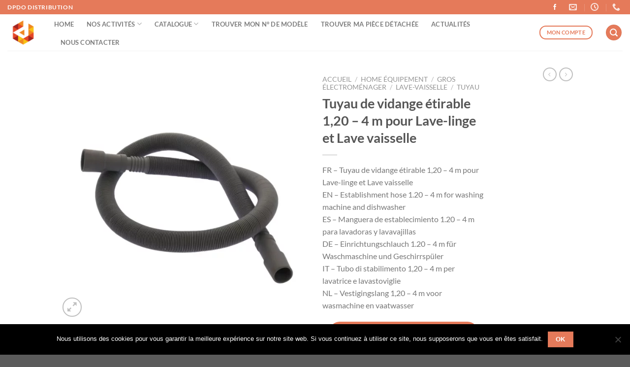

--- FILE ---
content_type: text/html; charset=UTF-8
request_url: https://dpdo-distribution.fr/produit/tuyau-de-vidange-etirable-120-4-m-pour-lave-linge-et-lave-vaisselle/
body_size: 26012
content:
<!DOCTYPE html>
<html lang="fr-FR" class="loading-site no-js">
<head>
	<meta charset="UTF-8" />
	<link rel="profile" href="http://gmpg.org/xfn/11" />
	<link rel="pingback" href="https://dpdo-distribution.fr/xmlrpc.php" />

	<script>(function(html){html.className = html.className.replace(/\bno-js\b/,'js')})(document.documentElement);</script>
<meta name='robots' content='index, follow, max-image-preview:large, max-snippet:-1, max-video-preview:-1' />
	<style>img:is([sizes="auto" i], [sizes^="auto," i]) { contain-intrinsic-size: 3000px 1500px }</style>
	<meta name="viewport" content="width=device-width, initial-scale=1" />
	<!-- This site is optimized with the Yoast SEO plugin v24.8.1 - https://yoast.com/wordpress/plugins/seo/ -->
	<title>Tuyau de vidange étirable 1,20 - 4 m pour Lave-linge et Lave vaisselle - DPDO Distribution</title>
	<link rel="canonical" href="https://dpdo-distribution.fr/produit/tuyau-de-vidange-etirable-120-4-m-pour-lave-linge-et-lave-vaisselle/" />
	<meta property="og:locale" content="fr_FR" />
	<meta property="og:type" content="article" />
	<meta property="og:title" content="Tuyau de vidange étirable 1,20 - 4 m pour Lave-linge et Lave vaisselle - DPDO Distribution" />
	<meta property="og:description" content="FR - Tuyau de vidange étirable 1,20 - 4 m pour Lave-linge et Lave vaisselle EN - Establishment hose 1.20 - 4 m for washing machine and dishwasher ES - Manguera de establecimiento 1.20 - 4 m para lavadoras y lavavajillas DE - Einrichtungschlauch 1.20 - 4 m für Waschmaschine und Geschirrspüler IT - Tubo di stabilimento 1,20 - 4 m per lavatrice e lavastoviglie NL - Vestigingslang 1,20 - 4 m voor wasmachine en vaatwasser" />
	<meta property="og:url" content="https://dpdo-distribution.fr/produit/tuyau-de-vidange-etirable-120-4-m-pour-lave-linge-et-lave-vaisselle/" />
	<meta property="og:site_name" content="DPDO Distribution" />
	<meta property="article:publisher" content="https://www.facebook.com/dpdodistribution" />
	<meta property="article:modified_time" content="2025-07-01T14:35:57+00:00" />
	<meta property="og:image" content="https://dpdo-distribution.fr/wp-content/uploads/2023/10/tuyau-vidange-etirable-a90144.webp" />
	<meta property="og:image:width" content="1200" />
	<meta property="og:image:height" content="1200" />
	<meta property="og:image:type" content="image/webp" />
	<meta name="twitter:card" content="summary_large_image" />
	<meta name="twitter:label1" content="Durée de lecture estimée" />
	<meta name="twitter:data1" content="2 minutes" />
	<script type="application/ld+json" class="yoast-schema-graph">{"@context":"https://schema.org","@graph":[{"@type":"WebPage","@id":"https://dpdo-distribution.fr/produit/tuyau-de-vidange-etirable-120-4-m-pour-lave-linge-et-lave-vaisselle/","url":"https://dpdo-distribution.fr/produit/tuyau-de-vidange-etirable-120-4-m-pour-lave-linge-et-lave-vaisselle/","name":"Tuyau de vidange étirable 1,20 - 4 m pour Lave-linge et Lave vaisselle - DPDO Distribution","isPartOf":{"@id":"https://dpdo-distribution.fr/#website"},"primaryImageOfPage":{"@id":"https://dpdo-distribution.fr/produit/tuyau-de-vidange-etirable-120-4-m-pour-lave-linge-et-lave-vaisselle/#primaryimage"},"image":{"@id":"https://dpdo-distribution.fr/produit/tuyau-de-vidange-etirable-120-4-m-pour-lave-linge-et-lave-vaisselle/#primaryimage"},"thumbnailUrl":"https://dpdo-distribution.fr/wp-content/uploads/2023/10/tuyau-vidange-etirable-a90144.webp","datePublished":"2023-10-17T08:17:08+00:00","dateModified":"2025-07-01T14:35:57+00:00","breadcrumb":{"@id":"https://dpdo-distribution.fr/produit/tuyau-de-vidange-etirable-120-4-m-pour-lave-linge-et-lave-vaisselle/#breadcrumb"},"inLanguage":"fr-FR","potentialAction":[{"@type":"ReadAction","target":["https://dpdo-distribution.fr/produit/tuyau-de-vidange-etirable-120-4-m-pour-lave-linge-et-lave-vaisselle/"]}]},{"@type":"ImageObject","inLanguage":"fr-FR","@id":"https://dpdo-distribution.fr/produit/tuyau-de-vidange-etirable-120-4-m-pour-lave-linge-et-lave-vaisselle/#primaryimage","url":"https://dpdo-distribution.fr/wp-content/uploads/2023/10/tuyau-vidange-etirable-a90144.webp","contentUrl":"https://dpdo-distribution.fr/wp-content/uploads/2023/10/tuyau-vidange-etirable-a90144.webp","width":1200,"height":1200,"caption":"Cette photo montre une vue d'ensemble du tuyau de vidange étirable pour lave-linge ou lave-vaisselle"},{"@type":"BreadcrumbList","@id":"https://dpdo-distribution.fr/produit/tuyau-de-vidange-etirable-120-4-m-pour-lave-linge-et-lave-vaisselle/#breadcrumb","itemListElement":[{"@type":"ListItem","position":1,"name":"Accueil","item":"https://dpdo-distribution.fr/"},{"@type":"ListItem","position":2,"name":"Produits","item":"https://dpdo-distribution.fr/shop/"},{"@type":"ListItem","position":3,"name":"Tuyau de vidange étirable 1,20 &#8211; 4 m pour Lave-linge et Lave vaisselle"}]},{"@type":"WebSite","@id":"https://dpdo-distribution.fr/#website","url":"https://dpdo-distribution.fr/","name":"DPDO Distribution","description":"Votre partenaire pièces détachées !","publisher":{"@id":"https://dpdo-distribution.fr/#organization"},"potentialAction":[{"@type":"SearchAction","target":{"@type":"EntryPoint","urlTemplate":"https://dpdo-distribution.fr/?s={search_term_string}"},"query-input":{"@type":"PropertyValueSpecification","valueRequired":true,"valueName":"search_term_string"}}],"inLanguage":"fr-FR"},{"@type":"Organization","@id":"https://dpdo-distribution.fr/#organization","name":"DPDO Distribution","url":"https://dpdo-distribution.fr/","logo":{"@type":"ImageObject","inLanguage":"fr-FR","@id":"https://dpdo-distribution.fr/#/schema/logo/image/","url":"https://dpdo-distribution.fr/wp-content/uploads/2017/08/cropped-18341918_1452908978065764_1134462630466270833_n.png","contentUrl":"https://dpdo-distribution.fr/wp-content/uploads/2017/08/cropped-18341918_1452908978065764_1134462630466270833_n.png","width":512,"height":512,"caption":"DPDO Distribution"},"image":{"@id":"https://dpdo-distribution.fr/#/schema/logo/image/"},"sameAs":["https://www.facebook.com/dpdodistribution"]}]}</script>
	<!-- / Yoast SEO plugin. -->


<link rel='prefetch' href='https://dpdo-distribution.fr/wp-content/themes/flatsome/assets/js/flatsome.js?ver=a0a7aee297766598a20e' />
<link rel='prefetch' href='https://dpdo-distribution.fr/wp-content/themes/flatsome/assets/js/chunk.slider.js?ver=3.18.7' />
<link rel='prefetch' href='https://dpdo-distribution.fr/wp-content/themes/flatsome/assets/js/chunk.popups.js?ver=3.18.7' />
<link rel='prefetch' href='https://dpdo-distribution.fr/wp-content/themes/flatsome/assets/js/chunk.tooltips.js?ver=3.18.7' />
<link rel='prefetch' href='https://dpdo-distribution.fr/wp-content/themes/flatsome/assets/js/woocommerce.js?ver=49415fe6a9266f32f1f2' />
<link rel="alternate" type="application/rss+xml" title="DPDO Distribution &raquo; Flux" href="https://dpdo-distribution.fr/feed/" />
<link rel="alternate" type="application/rss+xml" title="DPDO Distribution &raquo; Flux des commentaires" href="https://dpdo-distribution.fr/comments/feed/" />
<script type="text/javascript">
/* <![CDATA[ */
window._wpemojiSettings = {"baseUrl":"https:\/\/s.w.org\/images\/core\/emoji\/16.0.1\/72x72\/","ext":".png","svgUrl":"https:\/\/s.w.org\/images\/core\/emoji\/16.0.1\/svg\/","svgExt":".svg","source":{"concatemoji":"https:\/\/dpdo-distribution.fr\/wp-includes\/js\/wp-emoji-release.min.js?ver=6.8.3"}};
/*! This file is auto-generated */
!function(s,n){var o,i,e;function c(e){try{var t={supportTests:e,timestamp:(new Date).valueOf()};sessionStorage.setItem(o,JSON.stringify(t))}catch(e){}}function p(e,t,n){e.clearRect(0,0,e.canvas.width,e.canvas.height),e.fillText(t,0,0);var t=new Uint32Array(e.getImageData(0,0,e.canvas.width,e.canvas.height).data),a=(e.clearRect(0,0,e.canvas.width,e.canvas.height),e.fillText(n,0,0),new Uint32Array(e.getImageData(0,0,e.canvas.width,e.canvas.height).data));return t.every(function(e,t){return e===a[t]})}function u(e,t){e.clearRect(0,0,e.canvas.width,e.canvas.height),e.fillText(t,0,0);for(var n=e.getImageData(16,16,1,1),a=0;a<n.data.length;a++)if(0!==n.data[a])return!1;return!0}function f(e,t,n,a){switch(t){case"flag":return n(e,"\ud83c\udff3\ufe0f\u200d\u26a7\ufe0f","\ud83c\udff3\ufe0f\u200b\u26a7\ufe0f")?!1:!n(e,"\ud83c\udde8\ud83c\uddf6","\ud83c\udde8\u200b\ud83c\uddf6")&&!n(e,"\ud83c\udff4\udb40\udc67\udb40\udc62\udb40\udc65\udb40\udc6e\udb40\udc67\udb40\udc7f","\ud83c\udff4\u200b\udb40\udc67\u200b\udb40\udc62\u200b\udb40\udc65\u200b\udb40\udc6e\u200b\udb40\udc67\u200b\udb40\udc7f");case"emoji":return!a(e,"\ud83e\udedf")}return!1}function g(e,t,n,a){var r="undefined"!=typeof WorkerGlobalScope&&self instanceof WorkerGlobalScope?new OffscreenCanvas(300,150):s.createElement("canvas"),o=r.getContext("2d",{willReadFrequently:!0}),i=(o.textBaseline="top",o.font="600 32px Arial",{});return e.forEach(function(e){i[e]=t(o,e,n,a)}),i}function t(e){var t=s.createElement("script");t.src=e,t.defer=!0,s.head.appendChild(t)}"undefined"!=typeof Promise&&(o="wpEmojiSettingsSupports",i=["flag","emoji"],n.supports={everything:!0,everythingExceptFlag:!0},e=new Promise(function(e){s.addEventListener("DOMContentLoaded",e,{once:!0})}),new Promise(function(t){var n=function(){try{var e=JSON.parse(sessionStorage.getItem(o));if("object"==typeof e&&"number"==typeof e.timestamp&&(new Date).valueOf()<e.timestamp+604800&&"object"==typeof e.supportTests)return e.supportTests}catch(e){}return null}();if(!n){if("undefined"!=typeof Worker&&"undefined"!=typeof OffscreenCanvas&&"undefined"!=typeof URL&&URL.createObjectURL&&"undefined"!=typeof Blob)try{var e="postMessage("+g.toString()+"("+[JSON.stringify(i),f.toString(),p.toString(),u.toString()].join(",")+"));",a=new Blob([e],{type:"text/javascript"}),r=new Worker(URL.createObjectURL(a),{name:"wpTestEmojiSupports"});return void(r.onmessage=function(e){c(n=e.data),r.terminate(),t(n)})}catch(e){}c(n=g(i,f,p,u))}t(n)}).then(function(e){for(var t in e)n.supports[t]=e[t],n.supports.everything=n.supports.everything&&n.supports[t],"flag"!==t&&(n.supports.everythingExceptFlag=n.supports.everythingExceptFlag&&n.supports[t]);n.supports.everythingExceptFlag=n.supports.everythingExceptFlag&&!n.supports.flag,n.DOMReady=!1,n.readyCallback=function(){n.DOMReady=!0}}).then(function(){return e}).then(function(){var e;n.supports.everything||(n.readyCallback(),(e=n.source||{}).concatemoji?t(e.concatemoji):e.wpemoji&&e.twemoji&&(t(e.twemoji),t(e.wpemoji)))}))}((window,document),window._wpemojiSettings);
/* ]]> */
</script>
<style id='wp-emoji-styles-inline-css' type='text/css'>

	img.wp-smiley, img.emoji {
		display: inline !important;
		border: none !important;
		box-shadow: none !important;
		height: 1em !important;
		width: 1em !important;
		margin: 0 0.07em !important;
		vertical-align: -0.1em !important;
		background: none !important;
		padding: 0 !important;
	}
</style>
<style id='wp-block-library-inline-css' type='text/css'>
:root{--wp-admin-theme-color:#007cba;--wp-admin-theme-color--rgb:0,124,186;--wp-admin-theme-color-darker-10:#006ba1;--wp-admin-theme-color-darker-10--rgb:0,107,161;--wp-admin-theme-color-darker-20:#005a87;--wp-admin-theme-color-darker-20--rgb:0,90,135;--wp-admin-border-width-focus:2px;--wp-block-synced-color:#7a00df;--wp-block-synced-color--rgb:122,0,223;--wp-bound-block-color:var(--wp-block-synced-color)}@media (min-resolution:192dpi){:root{--wp-admin-border-width-focus:1.5px}}.wp-element-button{cursor:pointer}:root{--wp--preset--font-size--normal:16px;--wp--preset--font-size--huge:42px}:root .has-very-light-gray-background-color{background-color:#eee}:root .has-very-dark-gray-background-color{background-color:#313131}:root .has-very-light-gray-color{color:#eee}:root .has-very-dark-gray-color{color:#313131}:root .has-vivid-green-cyan-to-vivid-cyan-blue-gradient-background{background:linear-gradient(135deg,#00d084,#0693e3)}:root .has-purple-crush-gradient-background{background:linear-gradient(135deg,#34e2e4,#4721fb 50%,#ab1dfe)}:root .has-hazy-dawn-gradient-background{background:linear-gradient(135deg,#faaca8,#dad0ec)}:root .has-subdued-olive-gradient-background{background:linear-gradient(135deg,#fafae1,#67a671)}:root .has-atomic-cream-gradient-background{background:linear-gradient(135deg,#fdd79a,#004a59)}:root .has-nightshade-gradient-background{background:linear-gradient(135deg,#330968,#31cdcf)}:root .has-midnight-gradient-background{background:linear-gradient(135deg,#020381,#2874fc)}.has-regular-font-size{font-size:1em}.has-larger-font-size{font-size:2.625em}.has-normal-font-size{font-size:var(--wp--preset--font-size--normal)}.has-huge-font-size{font-size:var(--wp--preset--font-size--huge)}.has-text-align-center{text-align:center}.has-text-align-left{text-align:left}.has-text-align-right{text-align:right}#end-resizable-editor-section{display:none}.aligncenter{clear:both}.items-justified-left{justify-content:flex-start}.items-justified-center{justify-content:center}.items-justified-right{justify-content:flex-end}.items-justified-space-between{justify-content:space-between}.screen-reader-text{border:0;clip-path:inset(50%);height:1px;margin:-1px;overflow:hidden;padding:0;position:absolute;width:1px;word-wrap:normal!important}.screen-reader-text:focus{background-color:#ddd;clip-path:none;color:#444;display:block;font-size:1em;height:auto;left:5px;line-height:normal;padding:15px 23px 14px;text-decoration:none;top:5px;width:auto;z-index:100000}html :where(.has-border-color){border-style:solid}html :where([style*=border-top-color]){border-top-style:solid}html :where([style*=border-right-color]){border-right-style:solid}html :where([style*=border-bottom-color]){border-bottom-style:solid}html :where([style*=border-left-color]){border-left-style:solid}html :where([style*=border-width]){border-style:solid}html :where([style*=border-top-width]){border-top-style:solid}html :where([style*=border-right-width]){border-right-style:solid}html :where([style*=border-bottom-width]){border-bottom-style:solid}html :where([style*=border-left-width]){border-left-style:solid}html :where(img[class*=wp-image-]){height:auto;max-width:100%}:where(figure){margin:0 0 1em}html :where(.is-position-sticky){--wp-admin--admin-bar--position-offset:var(--wp-admin--admin-bar--height,0px)}@media screen and (max-width:600px){html :where(.is-position-sticky){--wp-admin--admin-bar--position-offset:0px}}
</style>
<link rel='stylesheet' id='contact-form-7-css' href='https://dpdo-distribution.fr/wp-content/plugins/contact-form-7/includes/css/styles.css?ver=6.0.5' type='text/css' media='all' />
<link rel='stylesheet' id='cookie-notice-front-css' href='https://dpdo-distribution.fr/wp-content/plugins/cookie-notice/css/front.min.css?ver=2.5.6' type='text/css' media='all' />
<link rel='stylesheet' id='photoswipe-css' href='https://dpdo-distribution.fr/wp-content/plugins/woocommerce/assets/css/photoswipe/photoswipe.min.css?ver=10.4.3' type='text/css' media='all' />
<link rel='stylesheet' id='photoswipe-default-skin-css' href='https://dpdo-distribution.fr/wp-content/plugins/woocommerce/assets/css/photoswipe/default-skin/default-skin.min.css?ver=10.4.3' type='text/css' media='all' />
<style id='woocommerce-inline-inline-css' type='text/css'>
.woocommerce form .form-row .required { visibility: visible; }
</style>
<link rel='stylesheet' id='pwb-styles-frontend-css' href='https://dpdo-distribution.fr/wp-content/plugins/perfect-woocommerce-brands/build/frontend/css/style.css?ver=3.5.0' type='text/css' media='all' />
<link rel='stylesheet' id='flatsome-main-css' href='https://dpdo-distribution.fr/wp-content/themes/flatsome/assets/css/flatsome.css?ver=3.18.7' type='text/css' media='all' />
<style id='flatsome-main-inline-css' type='text/css'>
@font-face {
				font-family: "fl-icons";
				font-display: block;
				src: url(https://dpdo-distribution.fr/wp-content/themes/flatsome/assets/css/icons/fl-icons.eot?v=3.18.7);
				src:
					url(https://dpdo-distribution.fr/wp-content/themes/flatsome/assets/css/icons/fl-icons.eot#iefix?v=3.18.7) format("embedded-opentype"),
					url(https://dpdo-distribution.fr/wp-content/themes/flatsome/assets/css/icons/fl-icons.woff2?v=3.18.7) format("woff2"),
					url(https://dpdo-distribution.fr/wp-content/themes/flatsome/assets/css/icons/fl-icons.ttf?v=3.18.7) format("truetype"),
					url(https://dpdo-distribution.fr/wp-content/themes/flatsome/assets/css/icons/fl-icons.woff?v=3.18.7) format("woff"),
					url(https://dpdo-distribution.fr/wp-content/themes/flatsome/assets/css/icons/fl-icons.svg?v=3.18.7#fl-icons) format("svg");
			}
</style>
<link rel='stylesheet' id='flatsome-shop-css' href='https://dpdo-distribution.fr/wp-content/themes/flatsome/assets/css/flatsome-shop.css?ver=3.18.7' type='text/css' media='all' />
<link rel='stylesheet' id='flatsome-style-css' href='https://dpdo-distribution.fr/wp-content/themes/dpdo-distribution/style.css?ver=3.0' type='text/css' media='all' />
<script type="text/javascript" src="https://dpdo-distribution.fr/wp-includes/js/jquery/jquery.min.js?ver=3.7.1" id="jquery-core-js"></script>
<script type="text/javascript" src="https://dpdo-distribution.fr/wp-includes/js/jquery/jquery-migrate.min.js?ver=3.4.1" id="jquery-migrate-js"></script>
<script type="text/javascript" src="https://dpdo-distribution.fr/wp-content/plugins/woocommerce/assets/js/jquery-blockui/jquery.blockUI.min.js?ver=2.7.0-wc.10.4.3" id="wc-jquery-blockui-js" data-wp-strategy="defer"></script>
<script type="text/javascript" id="wc-add-to-cart-js-extra">
/* <![CDATA[ */
var wc_add_to_cart_params = {"ajax_url":"\/wp-admin\/admin-ajax.php","wc_ajax_url":"\/?wc-ajax=%%endpoint%%","i18n_view_cart":"Voir le panier","cart_url":"https:\/\/dpdo-distribution.fr","is_cart":"","cart_redirect_after_add":"no"};
/* ]]> */
</script>
<script type="text/javascript" src="https://dpdo-distribution.fr/wp-content/plugins/woocommerce/assets/js/frontend/add-to-cart.min.js?ver=10.4.3" id="wc-add-to-cart-js" defer="defer" data-wp-strategy="defer"></script>
<script type="text/javascript" src="https://dpdo-distribution.fr/wp-content/plugins/woocommerce/assets/js/photoswipe/photoswipe.min.js?ver=4.1.1-wc.10.4.3" id="wc-photoswipe-js" defer="defer" data-wp-strategy="defer"></script>
<script type="text/javascript" src="https://dpdo-distribution.fr/wp-content/plugins/woocommerce/assets/js/photoswipe/photoswipe-ui-default.min.js?ver=4.1.1-wc.10.4.3" id="wc-photoswipe-ui-default-js" defer="defer" data-wp-strategy="defer"></script>
<script type="text/javascript" id="wc-single-product-js-extra">
/* <![CDATA[ */
var wc_single_product_params = {"i18n_required_rating_text":"Veuillez s\u00e9lectionner une note","i18n_rating_options":["1\u00a0\u00e9toile sur 5","2\u00a0\u00e9toiles sur 5","3\u00a0\u00e9toiles sur 5","4\u00a0\u00e9toiles sur 5","5\u00a0\u00e9toiles sur 5"],"i18n_product_gallery_trigger_text":"Voir la galerie d\u2019images en plein \u00e9cran","review_rating_required":"yes","flexslider":{"rtl":false,"animation":"slide","smoothHeight":true,"directionNav":false,"controlNav":"thumbnails","slideshow":false,"animationSpeed":500,"animationLoop":false,"allowOneSlide":false},"zoom_enabled":"","zoom_options":[],"photoswipe_enabled":"1","photoswipe_options":{"shareEl":false,"closeOnScroll":false,"history":false,"hideAnimationDuration":0,"showAnimationDuration":0},"flexslider_enabled":""};
/* ]]> */
</script>
<script type="text/javascript" src="https://dpdo-distribution.fr/wp-content/plugins/woocommerce/assets/js/frontend/single-product.min.js?ver=10.4.3" id="wc-single-product-js" defer="defer" data-wp-strategy="defer"></script>
<script type="text/javascript" src="https://dpdo-distribution.fr/wp-content/plugins/woocommerce/assets/js/js-cookie/js.cookie.min.js?ver=2.1.4-wc.10.4.3" id="wc-js-cookie-js" data-wp-strategy="defer"></script>
<link rel="https://api.w.org/" href="https://dpdo-distribution.fr/wp-json/" /><link rel="alternate" title="JSON" type="application/json" href="https://dpdo-distribution.fr/wp-json/wp/v2/product/2245" /><link rel="EditURI" type="application/rsd+xml" title="RSD" href="https://dpdo-distribution.fr/xmlrpc.php?rsd" />
<meta name="generator" content="WordPress 6.8.3" />
<meta name="generator" content="WooCommerce 10.4.3" />
<link rel='shortlink' href='https://dpdo-distribution.fr/?p=2245' />
<link rel="alternate" title="oEmbed (JSON)" type="application/json+oembed" href="https://dpdo-distribution.fr/wp-json/oembed/1.0/embed?url=https%3A%2F%2Fdpdo-distribution.fr%2Fproduit%2Ftuyau-de-vidange-etirable-120-4-m-pour-lave-linge-et-lave-vaisselle%2F" />
<link rel="alternate" title="oEmbed (XML)" type="text/xml+oembed" href="https://dpdo-distribution.fr/wp-json/oembed/1.0/embed?url=https%3A%2F%2Fdpdo-distribution.fr%2Fproduit%2Ftuyau-de-vidange-etirable-120-4-m-pour-lave-linge-et-lave-vaisselle%2F&#038;format=xml" />
<style>
		#woocommerce-catalog_custom_button {
			background: ##DDDDDD;
			color: ##000000;
			padding: px;
			width: px;
			height: px;
			line-height: px;
			border-radius:px;
			font-size: px;
			border:  px;  solid   #
		}
		#woocommerce-catalog_custom_button:hover {
			background: ##EEEEEE;
			color: ##000000;
		}
		</style>
			<noscript><style>.woocommerce-product-gallery{ opacity: 1 !important; }</style></noscript>
	<link rel="icon" href="https://dpdo-distribution.fr/wp-content/uploads/2017/08/cropped-18341918_1452908978065764_1134462630466270833_n-32x32.png" sizes="32x32" />
<link rel="icon" href="https://dpdo-distribution.fr/wp-content/uploads/2017/08/cropped-18341918_1452908978065764_1134462630466270833_n-192x192.png" sizes="192x192" />
<link rel="apple-touch-icon" href="https://dpdo-distribution.fr/wp-content/uploads/2017/08/cropped-18341918_1452908978065764_1134462630466270833_n-180x180.png" />
<meta name="msapplication-TileImage" content="https://dpdo-distribution.fr/wp-content/uploads/2017/08/cropped-18341918_1452908978065764_1134462630466270833_n-270x270.png" />
<style id="custom-css" type="text/css">:root {--primary-color: #E57A5A;--fs-color-primary: #E57A5A;--fs-color-secondary: #FFFFFF;--fs-color-success: #7a9c59;--fs-color-alert: rgba(102,102,102,0.85);--fs-experimental-link-color: #334862;--fs-experimental-link-color-hover: #111;}.tooltipster-base {--tooltip-color: #fff;--tooltip-bg-color: #000;}.off-canvas-right .mfp-content, .off-canvas-left .mfp-content {--drawer-width: 300px;}.off-canvas .mfp-content.off-canvas-cart {--drawer-width: 360px;}.header-main{height: 74px}#logo img{max-height: 74px}#logo{width:65px;}#logo img{padding:4px 0;}.stuck #logo img{padding:5px 0;}.header-bottom{min-height: 55px}.header-top{min-height: 20px}.transparent .header-main{height: 30px}.transparent #logo img{max-height: 30px}.has-transparent + .page-title:first-of-type,.has-transparent + #main > .page-title,.has-transparent + #main > div > .page-title,.has-transparent + #main .page-header-wrapper:first-of-type .page-title{padding-top: 60px;}.header.show-on-scroll,.stuck .header-main{height:47px!important}.stuck #logo img{max-height: 47px!important}.header-bottom {background-color: #f1f1f1}.top-bar-nav > li > a{line-height: 16px }.header-main .nav > li > a{line-height: 16px }.stuck .header-main .nav > li > a{line-height: 12px }.header-bottom-nav > li > a{line-height: 16px }@media (max-width: 549px) {.header-main{height: 70px}#logo img{max-height: 70px}}.nav-dropdown{border-radius:10px}.nav-dropdown{font-size:104%}.header-top{background-color:#E57A5A!important;}body{font-family: Lato, sans-serif;}body {font-weight: 400;font-style: normal;}.nav > li > a {font-family: Lato, sans-serif;}.mobile-sidebar-levels-2 .nav > li > ul > li > a {font-family: Lato, sans-serif;}.nav > li > a,.mobile-sidebar-levels-2 .nav > li > ul > li > a {font-weight: 700;font-style: normal;}h1,h2,h3,h4,h5,h6,.heading-font, .off-canvas-center .nav-sidebar.nav-vertical > li > a{font-family: Lato, sans-serif;}h1,h2,h3,h4,h5,h6,.heading-font,.banner h1,.banner h2 {font-weight: 700;font-style: normal;}.alt-font{font-family: "Dancing Script", sans-serif;}.alt-font {font-weight: 400!important;font-style: normal!important;}.header:not(.transparent) .header-nav-main.nav > li > a:hover,.header:not(.transparent) .header-nav-main.nav > li.active > a,.header:not(.transparent) .header-nav-main.nav > li.current > a,.header:not(.transparent) .header-nav-main.nav > li > a.active,.header:not(.transparent) .header-nav-main.nav > li > a.current{color: #E57A5A;}.header-nav-main.nav-line-bottom > li > a:before,.header-nav-main.nav-line-grow > li > a:before,.header-nav-main.nav-line > li > a:before,.header-nav-main.nav-box > li > a:hover,.header-nav-main.nav-box > li.active > a,.header-nav-main.nav-pills > li > a:hover,.header-nav-main.nav-pills > li.active > a{color:#FFF!important;background-color: #E57A5A;}.shop-page-title.featured-title .title-bg{ background-image: url(https://dpdo-distribution.fr/wp-content/uploads/2023/10/tuyau-vidange-etirable-a90144.webp)!important;}@media screen and (min-width: 550px){.products .box-vertical .box-image{min-width: 300px!important;width: 300px!important;}}.header-main .social-icons,.header-main .cart-icon strong,.header-main .menu-title,.header-main .header-button > .button.is-outline,.header-main .nav > li > a > i:not(.icon-angle-down){color: #E57A5A!important;}.header-main .header-button > .button.is-outline,.header-main .cart-icon strong:after,.header-main .cart-icon strong{border-color: #E57A5A!important;}.header-main .header-button > .button:not(.is-outline){background-color: #E57A5A!important;}.header-main .current-dropdown .cart-icon strong,.header-main .header-button > .button:hover,.header-main .header-button > .button:hover i,.header-main .header-button > .button:hover span{color:#FFF!important;}.header-main .menu-title:hover,.header-main .social-icons a:hover,.header-main .header-button > .button.is-outline:hover,.header-main .nav > li > a:hover > i:not(.icon-angle-down){color: #E57A5A!important;}.header-main .current-dropdown .cart-icon strong,.header-main .header-button > .button:hover{background-color: #E57A5A!important;}.header-main .current-dropdown .cart-icon strong:after,.header-main .current-dropdown .cart-icon strong,.header-main .header-button > .button:hover{border-color: #E57A5A!important;}.nav-vertical-fly-out > li + li {border-top-width: 1px; border-top-style: solid;}.label-new.menu-item > a:after{content:"Nouveau";}.label-hot.menu-item > a:after{content:"Populaire";}.label-sale.menu-item > a:after{content:"En action";}.label-popular.menu-item > a:after{content:"Populaire";}</style><style id="kirki-inline-styles">/* latin-ext */
@font-face {
  font-family: 'Lato';
  font-style: normal;
  font-weight: 400;
  font-display: swap;
  src: url(https://dpdo-distribution.fr/wp-content/fonts/lato/S6uyw4BMUTPHjxAwXjeu.woff2) format('woff2');
  unicode-range: U+0100-02BA, U+02BD-02C5, U+02C7-02CC, U+02CE-02D7, U+02DD-02FF, U+0304, U+0308, U+0329, U+1D00-1DBF, U+1E00-1E9F, U+1EF2-1EFF, U+2020, U+20A0-20AB, U+20AD-20C0, U+2113, U+2C60-2C7F, U+A720-A7FF;
}
/* latin */
@font-face {
  font-family: 'Lato';
  font-style: normal;
  font-weight: 400;
  font-display: swap;
  src: url(https://dpdo-distribution.fr/wp-content/fonts/lato/S6uyw4BMUTPHjx4wXg.woff2) format('woff2');
  unicode-range: U+0000-00FF, U+0131, U+0152-0153, U+02BB-02BC, U+02C6, U+02DA, U+02DC, U+0304, U+0308, U+0329, U+2000-206F, U+20AC, U+2122, U+2191, U+2193, U+2212, U+2215, U+FEFF, U+FFFD;
}
/* latin-ext */
@font-face {
  font-family: 'Lato';
  font-style: normal;
  font-weight: 700;
  font-display: swap;
  src: url(https://dpdo-distribution.fr/wp-content/fonts/lato/S6u9w4BMUTPHh6UVSwaPGR_p.woff2) format('woff2');
  unicode-range: U+0100-02BA, U+02BD-02C5, U+02C7-02CC, U+02CE-02D7, U+02DD-02FF, U+0304, U+0308, U+0329, U+1D00-1DBF, U+1E00-1E9F, U+1EF2-1EFF, U+2020, U+20A0-20AB, U+20AD-20C0, U+2113, U+2C60-2C7F, U+A720-A7FF;
}
/* latin */
@font-face {
  font-family: 'Lato';
  font-style: normal;
  font-weight: 700;
  font-display: swap;
  src: url(https://dpdo-distribution.fr/wp-content/fonts/lato/S6u9w4BMUTPHh6UVSwiPGQ.woff2) format('woff2');
  unicode-range: U+0000-00FF, U+0131, U+0152-0153, U+02BB-02BC, U+02C6, U+02DA, U+02DC, U+0304, U+0308, U+0329, U+2000-206F, U+20AC, U+2122, U+2191, U+2193, U+2212, U+2215, U+FEFF, U+FFFD;
}/* vietnamese */
@font-face {
  font-family: 'Dancing Script';
  font-style: normal;
  font-weight: 400;
  font-display: swap;
  src: url(https://dpdo-distribution.fr/wp-content/fonts/dancing-script/If2cXTr6YS-zF4S-kcSWSVi_sxjsohD9F50Ruu7BMSo3Rep8ltA.woff2) format('woff2');
  unicode-range: U+0102-0103, U+0110-0111, U+0128-0129, U+0168-0169, U+01A0-01A1, U+01AF-01B0, U+0300-0301, U+0303-0304, U+0308-0309, U+0323, U+0329, U+1EA0-1EF9, U+20AB;
}
/* latin-ext */
@font-face {
  font-family: 'Dancing Script';
  font-style: normal;
  font-weight: 400;
  font-display: swap;
  src: url(https://dpdo-distribution.fr/wp-content/fonts/dancing-script/If2cXTr6YS-zF4S-kcSWSVi_sxjsohD9F50Ruu7BMSo3ROp8ltA.woff2) format('woff2');
  unicode-range: U+0100-02BA, U+02BD-02C5, U+02C7-02CC, U+02CE-02D7, U+02DD-02FF, U+0304, U+0308, U+0329, U+1D00-1DBF, U+1E00-1E9F, U+1EF2-1EFF, U+2020, U+20A0-20AB, U+20AD-20C0, U+2113, U+2C60-2C7F, U+A720-A7FF;
}
/* latin */
@font-face {
  font-family: 'Dancing Script';
  font-style: normal;
  font-weight: 400;
  font-display: swap;
  src: url(https://dpdo-distribution.fr/wp-content/fonts/dancing-script/If2cXTr6YS-zF4S-kcSWSVi_sxjsohD9F50Ruu7BMSo3Sup8.woff2) format('woff2');
  unicode-range: U+0000-00FF, U+0131, U+0152-0153, U+02BB-02BC, U+02C6, U+02DA, U+02DC, U+0304, U+0308, U+0329, U+2000-206F, U+20AC, U+2122, U+2191, U+2193, U+2212, U+2215, U+FEFF, U+FFFD;
}</style></head>

<body class="wp-singular product-template-default single single-product postid-2245 wp-theme-flatsome wp-child-theme-dpdo-distribution theme-flatsome cookies-not-set woocommerce woocommerce-page woocommerce-no-js lightbox nav-dropdown-has-arrow nav-dropdown-has-shadow nav-dropdown-has-border">


<a class="skip-link screen-reader-text" href="#main">Passer au contenu</a>

<div id="wrapper">

	
	<header id="header" class="header header-full-width has-sticky sticky-jump">
		<div class="header-wrapper">
			<div id="top-bar" class="header-top nav-dark">
    <div class="flex-row container">
      <div class="flex-col hide-for-medium flex-left">
          <ul class="nav nav-left medium-nav-center nav-small  nav-divided">
              <li class="html custom html_topbar_left"><strong class="uppercase">DPDO DISTRIBUTION</strong></li>          </ul>
      </div>

      <div class="flex-col hide-for-medium flex-center">
          <ul class="nav nav-center nav-small  nav-divided">
                        </ul>
      </div>

      <div class="flex-col hide-for-medium flex-right">
         <ul class="nav top-bar-nav nav-right nav-small  nav-divided">
              <li class="html header-social-icons ml-0">
	<div class="social-icons follow-icons" ><a href="https://www.facebook.com/dpdodistribution/" target="_blank" data-label="Facebook" class="icon plain facebook tooltip" title="Nous suivre sur Facebook" aria-label="Nous suivre sur Facebook" rel="noopener nofollow" ><i class="icon-facebook" ></i></a></div></li>
<li class="header-contact-wrapper">
		<ul id="header-contact" class="nav nav-divided nav-uppercase header-contact">
		
						<li class="">
			  <a href="mailto:serviceclients@dpdo.fr" class="tooltip" title="serviceclients@dpdo.fr">
				  <i class="icon-envelop" style="font-size:16px;" ></i>			       <span>
			       				       </span>
			  </a>
			</li>
			
						<li class="">
			  <a class="tooltip" title="09:00 - 18:00 ">
			  	   <i class="icon-clock" style="font-size:16px;" ></i>			        <span></span>
			  </a>
			 </li>
			
						<li class="">
			  <a href="tel:+33 (0) 3 27 09 69 69" class="tooltip" title="+33 (0) 3 27 09 69 69">
			     <i class="icon-phone" style="font-size:16px;" ></i>			      <span></span>
			  </a>
			</li>
			
				</ul>
</li>
          </ul>
      </div>

            <div class="flex-col show-for-medium flex-grow">
          <ul class="nav nav-center nav-small mobile-nav  nav-divided">
              <li class="html custom html_topbar_left"><strong class="uppercase">DPDO DISTRIBUTION</strong></li>          </ul>
      </div>
      
    </div>
</div>
<div id="masthead" class="header-main ">
      <div class="header-inner flex-row container logo-left medium-logo-center" role="navigation">

          <!-- Logo -->
          <div id="logo" class="flex-col logo">
            
<!-- Header logo -->
<a href="https://dpdo-distribution.fr/" title="DPDO Distribution - Votre partenaire pièces détachées !" rel="home">
		<img width="542" height="481" src="https://dpdo-distribution.fr/wp-content/uploads/2017/08/DPDO-Distribution-version-sans-texte-HD2.png" class="header_logo header-logo" alt="DPDO Distribution"/><img  width="542" height="481" src="https://dpdo-distribution.fr/wp-content/uploads/2017/08/DPDO-Distribution-version-sans-texte-HD2.png" class="header-logo-dark" alt="DPDO Distribution"/></a>
          </div>

          <!-- Mobile Left Elements -->
          <div class="flex-col show-for-medium flex-left">
            <ul class="mobile-nav nav nav-left ">
              <li class="nav-icon has-icon">
  		<a href="#" data-open="#main-menu" data-pos="left" data-bg="main-menu-overlay" data-color="" class="is-small" aria-label="Menu" aria-controls="main-menu" aria-expanded="false">

		  <i class="icon-menu" ></i>
		  		</a>
	</li>
            </ul>
          </div>

          <!-- Left Elements -->
          <div class="flex-col hide-for-medium flex-left
            flex-grow">
            <ul class="header-nav header-nav-main nav nav-left  nav-line-bottom nav-spacing-xlarge nav-uppercase" >
              <li id="menu-item-374" class="menu-item menu-item-type-post_type menu-item-object-page menu-item-home menu-item-374 menu-item-design-default"><a href="https://dpdo-distribution.fr/" class="nav-top-link">Home</a></li>
<li id="menu-item-410" class="menu-item menu-item-type-post_type menu-item-object-page menu-item-has-children menu-item-410 menu-item-design-default has-dropdown"><a href="https://dpdo-distribution.fr/nos-activites/" class="nav-top-link" aria-expanded="false" aria-haspopup="menu">Nos activités<i class="icon-angle-down" ></i></a>
<ul class="sub-menu nav-dropdown nav-dropdown-default dropdown-uppercase">
	<li id="menu-item-411" class="menu-item menu-item-type-post_type menu-item-object-page menu-item-411"><a href="https://dpdo-distribution.fr/dpdo-grande-distribution/">La Grande Distribution</a></li>
	<li id="menu-item-421" class="menu-item menu-item-type-post_type menu-item-object-page menu-item-421"><a href="https://dpdo-distribution.fr/les-professionnels-de-la-reparation/">Les Professionnels de la réparation</a></li>
	<li id="menu-item-519" class="menu-item menu-item-type-post_type menu-item-object-page menu-item-519"><a href="https://dpdo-distribution.fr/le-commerce/">L&rsquo;E-commerce</a></li>
	<li id="menu-item-960" class="menu-item menu-item-type-post_type menu-item-object-page menu-item-960"><a href="https://dpdo-distribution.fr/les-prestations-logistiques/">Les prestations logistiques</a></li>
</ul>
</li>
<li id="menu-item-575" class="menu-item menu-item-type-post_type menu-item-object-page menu-item-has-children menu-item-575 menu-item-design-default has-dropdown"><a href="https://dpdo-distribution.fr/nos-produits/" class="nav-top-link" aria-expanded="false" aria-haspopup="menu">Catalogue<i class="icon-angle-down" ></i></a>
<ul class="sub-menu nav-dropdown nav-dropdown-default dropdown-uppercase">
	<li id="menu-item-578" class="menu-item menu-item-type-taxonomy menu-item-object-product_cat current-product-ancestor menu-item-has-children menu-item-578 nav-dropdown-col"><a href="https://dpdo-distribution.fr/categorie-produit/catalogue-he/gem/">Gros électroménager</a>
	<ul class="sub-menu nav-column nav-dropdown-default dropdown-uppercase">
		<li id="menu-item-581" class="menu-item menu-item-type-taxonomy menu-item-object-product_cat menu-item-581"><a href="https://dpdo-distribution.fr/categorie-produit/catalogue-he/gem/four/">Four</a></li>
		<li id="menu-item-595" class="menu-item menu-item-type-taxonomy menu-item-object-product_cat menu-item-595"><a href="https://dpdo-distribution.fr/categorie-produit/catalogue-he/gem/congelateur/">Congélateur</a></li>
		<li id="menu-item-592" class="menu-item menu-item-type-taxonomy menu-item-object-product_cat menu-item-592"><a href="https://dpdo-distribution.fr/categorie-produit/catalogue-he/gem/hotte/">Hotte aspirante</a></li>
		<li id="menu-item-995" class="menu-item menu-item-type-taxonomy menu-item-object-product_cat current-product-ancestor current-menu-parent current-product-parent menu-item-995 active"><a href="https://dpdo-distribution.fr/categorie-produit/catalogue-he/gem/lave-linge/">Lave-linge</a></li>
		<li id="menu-item-996" class="menu-item menu-item-type-taxonomy menu-item-object-product_cat current-product-ancestor current-menu-parent current-product-parent menu-item-996 active"><a href="https://dpdo-distribution.fr/categorie-produit/catalogue-he/gem/lave-vaisselle/">Lave-vaisselle</a></li>
		<li id="menu-item-998" class="menu-item menu-item-type-taxonomy menu-item-object-product_cat menu-item-998"><a href="https://dpdo-distribution.fr/categorie-produit/catalogue-he/gem/seche-linge/">Sèche-linge</a></li>
		<li id="menu-item-999" class="menu-item menu-item-type-taxonomy menu-item-object-product_cat menu-item-999"><a href="https://dpdo-distribution.fr/categorie-produit/catalogue-he/gem/refrigerateur/">Réfrigérateur</a></li>
	</ul>
</li>
	<li id="menu-item-579" class="menu-item menu-item-type-taxonomy menu-item-object-product_cat menu-item-has-children menu-item-579 nav-dropdown-col"><a href="https://dpdo-distribution.fr/categorie-produit/catalogue-he/pem/">Petit éléctroménager</a>
	<ul class="sub-menu nav-column nav-dropdown-default dropdown-uppercase">
		<li id="menu-item-582" class="menu-item menu-item-type-taxonomy menu-item-object-product_cat menu-item-582"><a href="https://dpdo-distribution.fr/categorie-produit/catalogue-he/pem/aspi/">Aspirateur traîneau</a></li>
		<li id="menu-item-580" class="menu-item menu-item-type-taxonomy menu-item-object-product_cat menu-item-580"><a href="https://dpdo-distribution.fr/categorie-produit/catalogue-he/pem/cafetiere/">Cafetière</a></li>
		<li id="menu-item-997" class="menu-item menu-item-type-taxonomy menu-item-object-product_cat menu-item-997"><a href="https://dpdo-distribution.fr/categorie-produit/catalogue-he/pem/fer-a-repasser-et-centrale-vapeur/">Fer à repasser et Centrale vapeur</a></li>
	</ul>
</li>
</ul>
</li>
<li id="menu-item-518" class="menu-item menu-item-type-post_type menu-item-object-page menu-item-518 menu-item-design-default"><a href="https://dpdo-distribution.fr/aide-a-la-recherche-du-numero-de-modele/" class="nav-top-link">Trouver mon n° de modèle</a></li>
<li id="menu-item-1601" class="menu-item menu-item-type-custom menu-item-object-custom menu-item-1601 menu-item-design-default"><a href="https://www.werepair.fr" class="nav-top-link">Trouver ma pièce détachée</a></li>
<li id="menu-item-370" class="menu-item menu-item-type-post_type menu-item-object-page menu-item-370 menu-item-design-default"><a href="https://dpdo-distribution.fr/actualites/" class="nav-top-link">Actualités</a></li>
<li id="menu-item-973" class="menu-item menu-item-type-post_type menu-item-object-page menu-item-973 menu-item-design-default"><a href="https://dpdo-distribution.fr/nous-contacter/" class="nav-top-link">Nous contacter</a></li>
            </ul>
          </div>

          <!-- Right Elements -->
          <div class="flex-col hide-for-medium flex-right">
            <ul class="header-nav header-nav-main nav nav-right  nav-line-bottom nav-spacing-xlarge nav-uppercase">
              <li class="html header-button-1">
	<div class="header-button">
		<a href="https://www.dpdo.fr/" class="button primary is-outline is-small"  style="border-radius:99px;">
    <span>Mon compte</span>
  </a>
	</div>
</li>
<li class="header-search header-search-lightbox has-icon">
	<div class="header-button">		<a href="#search-lightbox" aria-label="Recherche" data-open="#search-lightbox" data-focus="input.search-field"
		class="icon primary button circle is-small">
		<i class="icon-search" style="font-size:16px;" ></i></a>
		</div>
	
	<div id="search-lightbox" class="mfp-hide dark text-center">
		<div class="searchform-wrapper ux-search-box relative form-flat is-large"><form role="search" method="get" class="searchform" action="https://dpdo-distribution.fr/">
	<div class="flex-row relative">
						<div class="flex-col flex-grow">
			<label class="screen-reader-text" for="woocommerce-product-search-field-0">Recherche pour :</label>
			<input type="search" id="woocommerce-product-search-field-0" class="search-field mb-0" placeholder="Recherche&hellip;" value="" name="s" />
			<input type="hidden" name="post_type" value="product" />
					</div>
		<div class="flex-col">
			<button type="submit" value="Recherche" class="ux-search-submit submit-button secondary button  icon mb-0" aria-label="Envoyer">
				<i class="icon-search" ></i>			</button>
		</div>
	</div>
	<div class="live-search-results text-left z-top"></div>
</form>
</div>	</div>
</li>
            </ul>
          </div>

          <!-- Mobile Right Elements -->
          <div class="flex-col show-for-medium flex-right">
            <ul class="mobile-nav nav nav-right ">
              <li class="html header-button-1">
	<div class="header-button">
		<a href="https://www.dpdo.fr/" class="button primary is-outline is-small"  style="border-radius:99px;">
    <span>Mon compte</span>
  </a>
	</div>
</li>
            </ul>
          </div>

      </div>

            <div class="container"><div class="top-divider full-width"></div></div>
      </div>

<div class="header-bg-container fill"><div class="header-bg-image fill"></div><div class="header-bg-color fill"></div></div>		</div>
	</header>

	
	<main id="main" class="">

	<div class="shop-container">

		
			<div class="container">
	<div class="woocommerce-notices-wrapper"></div></div>
<div id="product-2245" class="product type-product post-2245 status-publish first instock product_cat-lave-linge product_cat-lave-vaisselle product_cat-tuyau-lave-linge product_cat-tuyau-lave-vaisselle product_tag-home-equipement has-post-thumbnail shipping-taxable product-type-simple">
	<div class="product-container">

<div class="product-main">
	<div class="row content-row mb-0">

		<div class="product-gallery col large-6">
		
<div class="product-images relative mb-half has-hover woocommerce-product-gallery woocommerce-product-gallery--with-images woocommerce-product-gallery--columns-4 images" data-columns="4">

  <div class="badge-container is-larger absolute left top z-1">

</div>

  <div class="image-tools absolute top show-on-hover right z-3">
      </div>

  <div class="woocommerce-product-gallery__wrapper product-gallery-slider slider slider-nav-small mb-half"
        data-flickity-options='{
                "cellAlign": "center",
                "wrapAround": true,
                "autoPlay": false,
                "prevNextButtons":true,
                "adaptiveHeight": true,
                "imagesLoaded": true,
                "lazyLoad": 1,
                "dragThreshold" : 15,
                "pageDots": false,
                "rightToLeft": false       }'>
    <div data-thumb="https://dpdo-distribution.fr/wp-content/uploads/2023/10/tuyau-vidange-etirable-a90144-100x100.webp" data-thumb-alt="Cette photo montre une vue d&#039;ensemble du tuyau de vidange étirable pour lave-linge ou lave-vaisselle" class="woocommerce-product-gallery__image slide first"><a href="https://dpdo-distribution.fr/wp-content/uploads/2023/10/tuyau-vidange-etirable-a90144.webp"><img width="600" height="600" src="https://dpdo-distribution.fr/wp-content/uploads/2023/10/tuyau-vidange-etirable-a90144-600x600.webp" class="wp-post-image skip-lazy" alt="Cette photo montre une vue d&#039;ensemble du tuyau de vidange étirable pour lave-linge ou lave-vaisselle" data-caption="" data-src="https://dpdo-distribution.fr/wp-content/uploads/2023/10/tuyau-vidange-etirable-a90144.webp" data-large_image="https://dpdo-distribution.fr/wp-content/uploads/2023/10/tuyau-vidange-etirable-a90144.webp" data-large_image_width="1200" data-large_image_height="1200" decoding="async" fetchpriority="high" srcset="https://dpdo-distribution.fr/wp-content/uploads/2023/10/tuyau-vidange-etirable-a90144-600x600.webp 600w, https://dpdo-distribution.fr/wp-content/uploads/2023/10/tuyau-vidange-etirable-a90144-400x400.webp 400w, https://dpdo-distribution.fr/wp-content/uploads/2023/10/tuyau-vidange-etirable-a90144-800x800.webp 800w, https://dpdo-distribution.fr/wp-content/uploads/2023/10/tuyau-vidange-etirable-a90144-280x280.webp 280w, https://dpdo-distribution.fr/wp-content/uploads/2023/10/tuyau-vidange-etirable-a90144-768x768.webp 768w, https://dpdo-distribution.fr/wp-content/uploads/2023/10/tuyau-vidange-etirable-a90144-300x300.webp 300w, https://dpdo-distribution.fr/wp-content/uploads/2023/10/tuyau-vidange-etirable-a90144-100x100.webp 100w, https://dpdo-distribution.fr/wp-content/uploads/2023/10/tuyau-vidange-etirable-a90144.webp 1200w" sizes="(max-width: 600px) 100vw, 600px" /></a></div><div data-thumb="https://dpdo-distribution.fr/wp-content/uploads/2023/10/embouts-tuyau-vidange-a90144-100x100.webp" data-thumb-alt="Cette photo compare le tuyau lorsqu&#039;il est étiré et lorsqu&#039;il ne l&#039;est pas" class="woocommerce-product-gallery__image slide"><a href="https://dpdo-distribution.fr/wp-content/uploads/2023/10/embouts-tuyau-vidange-a90144.webp"><img width="600" height="600" src="https://dpdo-distribution.fr/wp-content/uploads/2023/10/embouts-tuyau-vidange-a90144-600x600.webp" class="skip-lazy" alt="Cette photo compare le tuyau lorsqu&#039;il est étiré et lorsqu&#039;il ne l&#039;est pas" data-caption="" data-src="https://dpdo-distribution.fr/wp-content/uploads/2023/10/embouts-tuyau-vidange-a90144.webp" data-large_image="https://dpdo-distribution.fr/wp-content/uploads/2023/10/embouts-tuyau-vidange-a90144.webp" data-large_image_width="1200" data-large_image_height="1200" decoding="async" srcset="https://dpdo-distribution.fr/wp-content/uploads/2023/10/embouts-tuyau-vidange-a90144-600x600.webp 600w, https://dpdo-distribution.fr/wp-content/uploads/2023/10/embouts-tuyau-vidange-a90144-400x400.webp 400w, https://dpdo-distribution.fr/wp-content/uploads/2023/10/embouts-tuyau-vidange-a90144-800x800.webp 800w, https://dpdo-distribution.fr/wp-content/uploads/2023/10/embouts-tuyau-vidange-a90144-280x280.webp 280w, https://dpdo-distribution.fr/wp-content/uploads/2023/10/embouts-tuyau-vidange-a90144-768x768.webp 768w, https://dpdo-distribution.fr/wp-content/uploads/2023/10/embouts-tuyau-vidange-a90144-300x300.webp 300w, https://dpdo-distribution.fr/wp-content/uploads/2023/10/embouts-tuyau-vidange-a90144-100x100.webp 100w, https://dpdo-distribution.fr/wp-content/uploads/2023/10/embouts-tuyau-vidange-a90144.webp 1200w" sizes="(max-width: 600px) 100vw, 600px" /></a></div><div data-thumb="https://dpdo-distribution.fr/wp-content/uploads/2023/10/zoom-cote-tuyau-vidange-etirable-a90144-100x100.webp" data-thumb-alt="Cette photo compare le tuyau lorsqu&#039;il est étiré et lorsqu&#039;il ne l&#039;est pas" class="woocommerce-product-gallery__image slide"><a href="https://dpdo-distribution.fr/wp-content/uploads/2023/10/zoom-cote-tuyau-vidange-etirable-a90144.webp"><img width="600" height="600" src="https://dpdo-distribution.fr/wp-content/uploads/2023/10/zoom-cote-tuyau-vidange-etirable-a90144-600x600.webp" class="skip-lazy" alt="Cette photo compare le tuyau lorsqu&#039;il est étiré et lorsqu&#039;il ne l&#039;est pas" data-caption="" data-src="https://dpdo-distribution.fr/wp-content/uploads/2023/10/zoom-cote-tuyau-vidange-etirable-a90144.webp" data-large_image="https://dpdo-distribution.fr/wp-content/uploads/2023/10/zoom-cote-tuyau-vidange-etirable-a90144.webp" data-large_image_width="1200" data-large_image_height="1200" decoding="async" srcset="https://dpdo-distribution.fr/wp-content/uploads/2023/10/zoom-cote-tuyau-vidange-etirable-a90144-600x600.webp 600w, https://dpdo-distribution.fr/wp-content/uploads/2023/10/zoom-cote-tuyau-vidange-etirable-a90144-400x400.webp 400w, https://dpdo-distribution.fr/wp-content/uploads/2023/10/zoom-cote-tuyau-vidange-etirable-a90144-800x800.webp 800w, https://dpdo-distribution.fr/wp-content/uploads/2023/10/zoom-cote-tuyau-vidange-etirable-a90144-280x280.webp 280w, https://dpdo-distribution.fr/wp-content/uploads/2023/10/zoom-cote-tuyau-vidange-etirable-a90144-768x768.webp 768w, https://dpdo-distribution.fr/wp-content/uploads/2023/10/zoom-cote-tuyau-vidange-etirable-a90144-300x300.webp 300w, https://dpdo-distribution.fr/wp-content/uploads/2023/10/zoom-cote-tuyau-vidange-etirable-a90144-100x100.webp 100w, https://dpdo-distribution.fr/wp-content/uploads/2023/10/zoom-cote-tuyau-vidange-etirable-a90144.webp 1200w" sizes="(max-width: 600px) 100vw, 600px" /></a></div><div data-thumb="https://dpdo-distribution.fr/wp-content/uploads/2023/10/zoom-tuyau-vidange-etirable-a90144-100x100.webp" data-thumb-alt="" class="woocommerce-product-gallery__image slide"><a href="https://dpdo-distribution.fr/wp-content/uploads/2023/10/zoom-tuyau-vidange-etirable-a90144.webp"><img width="600" height="600" src="https://dpdo-distribution.fr/wp-content/uploads/2023/10/zoom-tuyau-vidange-etirable-a90144-600x600.webp" class="skip-lazy" alt="" data-caption="" data-src="https://dpdo-distribution.fr/wp-content/uploads/2023/10/zoom-tuyau-vidange-etirable-a90144.webp" data-large_image="https://dpdo-distribution.fr/wp-content/uploads/2023/10/zoom-tuyau-vidange-etirable-a90144.webp" data-large_image_width="1200" data-large_image_height="1200" decoding="async" loading="lazy" srcset="https://dpdo-distribution.fr/wp-content/uploads/2023/10/zoom-tuyau-vidange-etirable-a90144-600x600.webp 600w, https://dpdo-distribution.fr/wp-content/uploads/2023/10/zoom-tuyau-vidange-etirable-a90144-400x400.webp 400w, https://dpdo-distribution.fr/wp-content/uploads/2023/10/zoom-tuyau-vidange-etirable-a90144-800x800.webp 800w, https://dpdo-distribution.fr/wp-content/uploads/2023/10/zoom-tuyau-vidange-etirable-a90144-280x280.webp 280w, https://dpdo-distribution.fr/wp-content/uploads/2023/10/zoom-tuyau-vidange-etirable-a90144-768x768.webp 768w, https://dpdo-distribution.fr/wp-content/uploads/2023/10/zoom-tuyau-vidange-etirable-a90144-300x300.webp 300w, https://dpdo-distribution.fr/wp-content/uploads/2023/10/zoom-tuyau-vidange-etirable-a90144-100x100.webp 100w, https://dpdo-distribution.fr/wp-content/uploads/2023/10/zoom-tuyau-vidange-etirable-a90144.webp 1200w" sizes="auto, (max-width: 600px) 100vw, 600px" /></a></div><div data-thumb="https://dpdo-distribution.fr/wp-content/uploads/2023/10/packshot-2-100x100.webp" data-thumb-alt="Nous voyons le tuyau de vidange étirable pour lave-linge ou lave-vaisselle avec son packaging en arrière plan" class="woocommerce-product-gallery__image slide"><a href="https://dpdo-distribution.fr/wp-content/uploads/2023/10/packshot-2.webp"><img width="600" height="600" src="https://dpdo-distribution.fr/wp-content/uploads/2023/10/packshot-2-600x600.webp" class="skip-lazy" alt="Nous voyons le tuyau de vidange étirable pour lave-linge ou lave-vaisselle avec son packaging en arrière plan" data-caption="" data-src="https://dpdo-distribution.fr/wp-content/uploads/2023/10/packshot-2.webp" data-large_image="https://dpdo-distribution.fr/wp-content/uploads/2023/10/packshot-2.webp" data-large_image_width="1200" data-large_image_height="1200" decoding="async" loading="lazy" srcset="https://dpdo-distribution.fr/wp-content/uploads/2023/10/packshot-2-600x600.webp 600w, https://dpdo-distribution.fr/wp-content/uploads/2023/10/packshot-2-400x400.webp 400w, https://dpdo-distribution.fr/wp-content/uploads/2023/10/packshot-2-800x800.webp 800w, https://dpdo-distribution.fr/wp-content/uploads/2023/10/packshot-2-280x280.webp 280w, https://dpdo-distribution.fr/wp-content/uploads/2023/10/packshot-2-768x768.webp 768w, https://dpdo-distribution.fr/wp-content/uploads/2023/10/packshot-2-300x300.webp 300w, https://dpdo-distribution.fr/wp-content/uploads/2023/10/packshot-2-100x100.webp 100w, https://dpdo-distribution.fr/wp-content/uploads/2023/10/packshot-2.webp 1200w" sizes="auto, (max-width: 600px) 100vw, 600px" /></a></div>  </div>

  <div class="image-tools absolute bottom left z-3">
        <a href="#product-zoom" class="zoom-button button is-outline circle icon tooltip hide-for-small" title="Zoom">
      <i class="icon-expand" ></i>    </a>
   </div>
</div>

	<div class="product-thumbnails thumbnails slider row row-small row-slider slider-nav-small small-columns-4"
		data-flickity-options='{
			"cellAlign": "left",
			"wrapAround": false,
			"autoPlay": false,
			"prevNextButtons": true,
			"asNavFor": ".product-gallery-slider",
			"percentPosition": true,
			"imagesLoaded": true,
			"pageDots": false,
			"rightToLeft": false,
			"contain": true
		}'>
					<div class="col is-nav-selected first">
				<a>
					<img src="https://dpdo-distribution.fr/wp-content/uploads/2023/10/tuyau-vidange-etirable-a90144-300x300.webp" alt="Cette photo montre une vue d'ensemble du tuyau de vidange étirable pour lave-linge ou lave-vaisselle" width="300" height="300" class="attachment-woocommerce_thumbnail" />				</a>
			</div><div class="col"><a><img src="https://dpdo-distribution.fr/wp-content/uploads/2023/10/embouts-tuyau-vidange-a90144-300x300.webp" alt="Cette photo compare le tuyau lorsqu'il est étiré et lorsqu'il ne l'est pas" width="300" height="300"  class="attachment-woocommerce_thumbnail" /></a></div><div class="col"><a><img src="https://dpdo-distribution.fr/wp-content/uploads/2023/10/zoom-cote-tuyau-vidange-etirable-a90144-300x300.webp" alt="Cette photo compare le tuyau lorsqu'il est étiré et lorsqu'il ne l'est pas" width="300" height="300"  class="attachment-woocommerce_thumbnail" /></a></div><div class="col"><a><img src="https://dpdo-distribution.fr/wp-content/uploads/2023/10/zoom-tuyau-vidange-etirable-a90144-300x300.webp" alt="" width="300" height="300"  class="attachment-woocommerce_thumbnail" /></a></div><div class="col"><a><img src="https://dpdo-distribution.fr/wp-content/uploads/2023/10/packshot-2-300x300.webp" alt="Nous voyons le tuyau de vidange étirable pour lave-linge ou lave-vaisselle avec son packaging en arrière plan" width="300" height="300"  class="attachment-woocommerce_thumbnail" /></a></div>	</div>
			</div>

		<div class="product-info summary col-fit col entry-summary product-summary">
			<nav class="woocommerce-breadcrumb breadcrumbs uppercase"><a href="https://dpdo-distribution.fr">Accueil</a> <span class="divider">&#47;</span> <a href="https://dpdo-distribution.fr/categorie-produit/catalogue-he/">Home Équipement</a> <span class="divider">&#47;</span> <a href="https://dpdo-distribution.fr/categorie-produit/catalogue-he/gem/">Gros électroménager</a> <span class="divider">&#47;</span> <a href="https://dpdo-distribution.fr/categorie-produit/catalogue-he/gem/lave-vaisselle/">Lave-vaisselle</a> <span class="divider">&#47;</span> <a href="https://dpdo-distribution.fr/categorie-produit/catalogue-he/gem/lave-vaisselle/tuyau-lave-vaisselle/">Tuyau</a></nav><h1 class="product-title product_title entry-title">
	Tuyau de vidange étirable 1,20 &#8211; 4 m pour Lave-linge et Lave vaisselle</h1>

	<div class="is-divider small"></div>
<ul class="next-prev-thumbs is-small show-for-medium">         <li class="prod-dropdown has-dropdown">
               <a href="https://dpdo-distribution.fr/produit/tuyau-darrivee-deau-a-visser-pour-lave-linge-et-ou-lave-vaisselle/"  rel="next" class="button icon is-outline circle">
                  <i class="icon-angle-left" ></i>              </a>
              <div class="nav-dropdown">
                <a title="Tuyau d&rsquo;arrivée d&rsquo;eau à visser pour Lave-linge et/ou Lave-vaisselle." href="https://dpdo-distribution.fr/produit/tuyau-darrivee-deau-a-visser-pour-lave-linge-et-ou-lave-vaisselle/">
                <img width="100" height="100" src="https://dpdo-distribution.fr/wp-content/uploads/2023/10/tuyau-arrivee-eau-a95122-100x100.webp" class="attachment-woocommerce_gallery_thumbnail size-woocommerce_gallery_thumbnail wp-post-image" alt="Cette photo montre le tuyau d&#039;alimentation en eau pour machine à laver ou lave-vaisselle, à la référence A95122, dans son ensemble" decoding="async" loading="lazy" srcset="https://dpdo-distribution.fr/wp-content/uploads/2023/10/tuyau-arrivee-eau-a95122-100x100.webp 100w, https://dpdo-distribution.fr/wp-content/uploads/2023/10/tuyau-arrivee-eau-a95122-400x400.webp 400w, https://dpdo-distribution.fr/wp-content/uploads/2023/10/tuyau-arrivee-eau-a95122-800x800.webp 800w, https://dpdo-distribution.fr/wp-content/uploads/2023/10/tuyau-arrivee-eau-a95122-280x280.webp 280w, https://dpdo-distribution.fr/wp-content/uploads/2023/10/tuyau-arrivee-eau-a95122-768x768.webp 768w, https://dpdo-distribution.fr/wp-content/uploads/2023/10/tuyau-arrivee-eau-a95122-300x300.webp 300w, https://dpdo-distribution.fr/wp-content/uploads/2023/10/tuyau-arrivee-eau-a95122-600x600.webp 600w, https://dpdo-distribution.fr/wp-content/uploads/2023/10/tuyau-arrivee-eau-a95122.webp 1200w" sizes="auto, (max-width: 100px) 100vw, 100px" /></a>
              </div>
          </li>
               <li class="prod-dropdown has-dropdown">
               <a href="https://dpdo-distribution.fr/produit/panier-a-couverts-universel-pour-lave-vaisselle/" rel="next" class="button icon is-outline circle">
                  <i class="icon-angle-right" ></i>              </a>
              <div class="nav-dropdown">
                  <a title="Panier a couverts universel pour Lave-vaisselle" href="https://dpdo-distribution.fr/produit/panier-a-couverts-universel-pour-lave-vaisselle/">
                  <img width="100" height="100" src="https://dpdo-distribution.fr/wp-content/uploads/2023/06/panier-couverts-A62758-100x100.webp" class="attachment-woocommerce_gallery_thumbnail size-woocommerce_gallery_thumbnail wp-post-image" alt="Cette photo montre le panier à couverts universel pour lave-vaisselle, de la marque Home Equipement, vu dans son ensemble de 3/4" decoding="async" loading="lazy" srcset="https://dpdo-distribution.fr/wp-content/uploads/2023/06/panier-couverts-A62758-100x100.webp 100w, https://dpdo-distribution.fr/wp-content/uploads/2023/06/panier-couverts-A62758-400x400.webp 400w, https://dpdo-distribution.fr/wp-content/uploads/2023/06/panier-couverts-A62758-800x800.webp 800w, https://dpdo-distribution.fr/wp-content/uploads/2023/06/panier-couverts-A62758-280x280.webp 280w, https://dpdo-distribution.fr/wp-content/uploads/2023/06/panier-couverts-A62758-768x768.webp 768w, https://dpdo-distribution.fr/wp-content/uploads/2023/06/panier-couverts-A62758-300x300.webp 300w, https://dpdo-distribution.fr/wp-content/uploads/2023/06/panier-couverts-A62758-600x600.webp 600w, https://dpdo-distribution.fr/wp-content/uploads/2023/06/panier-couverts-A62758.webp 1200w" sizes="auto, (max-width: 100px) 100vw, 100px" /></a>
              </div>
          </li>
      </ul><div class="product-short-description">
	<p>FR &#8211; Tuyau de vidange étirable 1,20 &#8211; 4 m pour Lave-linge et Lave vaisselle<br />
EN &#8211; Establishment hose 1.20 &#8211; 4 m for washing machine and dishwasher<br />
ES &#8211; Manguera de establecimiento 1.20 &#8211; 4 m para lavadoras y lavavajillas<br />
DE &#8211; Einrichtungschlauch 1.20 &#8211; 4 m für Waschmaschine und Geschirrspüler<br />
IT &#8211; Tubo di stabilimento 1,20 &#8211; 4 m per lavatrice e lavastoviglie<br />
NL &#8211; Vestigingslang 1,20 &#8211; 4 m voor wasmachine en vaatwasser</p>
	<a href="https://www.werepair.fr/47910-3307640801446.html" style="display: block; width: 100%;  max-width: 300px; height: 40px;  background-color: #E57A5A;  border: none;  border-radius: 20px;  color: #fff;  font-size: 16px;  font-weight: bold;  text-align: center;  text-decoration: none;  text-transform: uppercase;  padding: 10px; line-height: 18px; margin: 20px auto;  cursor: pointer;" >ACHETER</a></div>
 <div class="product_meta">

	
	
		<span class="sku_wrapper">UGS : <span class="sku">A90144</span></span>

	
	<span class="posted_in">Catégories : <a href="https://dpdo-distribution.fr/categorie-produit/catalogue-he/gem/lave-linge/" rel="tag">Lave-linge</a>, <a href="https://dpdo-distribution.fr/categorie-produit/catalogue-he/gem/lave-vaisselle/" rel="tag">Lave-vaisselle</a>, <a href="https://dpdo-distribution.fr/categorie-produit/catalogue-he/gem/lave-linge/tuyau-lave-linge/" rel="tag">Tuyau</a>, <a href="https://dpdo-distribution.fr/categorie-produit/catalogue-he/gem/lave-vaisselle/tuyau-lave-vaisselle/" rel="tag">Tuyau</a></span>
	<span class="tagged_as">Étiquette : <a href="https://dpdo-distribution.fr/etiquette-produit/home-equipement/" rel="tag">Home Equipement</a></span>
	
</div>
<div class="social-icons share-icons share-row relative" ><a href="https://www.facebook.com/sharer.php?u=https://dpdo-distribution.fr/produit/tuyau-de-vidange-etirable-120-4-m-pour-lave-linge-et-lave-vaisselle/" data-label="Facebook" onclick="window.open(this.href,this.title,'width=500,height=500,top=300px,left=300px'); return false;" target="_blank" class="icon button circle is-outline tooltip facebook" title="Partager sur Facebook" aria-label="Partager sur Facebook" rel="noopener nofollow" ><i class="icon-facebook" ></i></a><a href="mailto:?subject=Tuyau%20de%20vidange%20%C3%A9tirable%201%2C20%20%26%238211%3B%204%20m%20pour%20Lave-linge%20et%20Lave%20vaisselle&body=Regarde%20%C3%A7a%3A%20https%3A%2F%2Fdpdo-distribution.fr%2Fproduit%2Ftuyau-de-vidange-etirable-120-4-m-pour-lave-linge-et-lave-vaisselle%2F" class="icon button circle is-outline tooltip email" title="Envoyer par mail" aria-label="Envoyer par mail" rel="nofollow" ><i class="icon-envelop" ></i></a></div>
		</div>


		<div id="product-sidebar" class="col large-2 hide-for-medium product-sidebar-small">
			<div class="hide-for-off-canvas" style="width:100%"><ul class="next-prev-thumbs is-small nav-right text-right">         <li class="prod-dropdown has-dropdown">
               <a href="https://dpdo-distribution.fr/produit/tuyau-darrivee-deau-a-visser-pour-lave-linge-et-ou-lave-vaisselle/"  rel="next" class="button icon is-outline circle">
                  <i class="icon-angle-left" ></i>              </a>
              <div class="nav-dropdown">
                <a title="Tuyau d&rsquo;arrivée d&rsquo;eau à visser pour Lave-linge et/ou Lave-vaisselle." href="https://dpdo-distribution.fr/produit/tuyau-darrivee-deau-a-visser-pour-lave-linge-et-ou-lave-vaisselle/">
                <img width="100" height="100" src="https://dpdo-distribution.fr/wp-content/uploads/2023/10/tuyau-arrivee-eau-a95122-100x100.webp" class="attachment-woocommerce_gallery_thumbnail size-woocommerce_gallery_thumbnail wp-post-image" alt="Cette photo montre le tuyau d&#039;alimentation en eau pour machine à laver ou lave-vaisselle, à la référence A95122, dans son ensemble" decoding="async" loading="lazy" srcset="https://dpdo-distribution.fr/wp-content/uploads/2023/10/tuyau-arrivee-eau-a95122-100x100.webp 100w, https://dpdo-distribution.fr/wp-content/uploads/2023/10/tuyau-arrivee-eau-a95122-400x400.webp 400w, https://dpdo-distribution.fr/wp-content/uploads/2023/10/tuyau-arrivee-eau-a95122-800x800.webp 800w, https://dpdo-distribution.fr/wp-content/uploads/2023/10/tuyau-arrivee-eau-a95122-280x280.webp 280w, https://dpdo-distribution.fr/wp-content/uploads/2023/10/tuyau-arrivee-eau-a95122-768x768.webp 768w, https://dpdo-distribution.fr/wp-content/uploads/2023/10/tuyau-arrivee-eau-a95122-300x300.webp 300w, https://dpdo-distribution.fr/wp-content/uploads/2023/10/tuyau-arrivee-eau-a95122-600x600.webp 600w, https://dpdo-distribution.fr/wp-content/uploads/2023/10/tuyau-arrivee-eau-a95122.webp 1200w" sizes="auto, (max-width: 100px) 100vw, 100px" /></a>
              </div>
          </li>
               <li class="prod-dropdown has-dropdown">
               <a href="https://dpdo-distribution.fr/produit/panier-a-couverts-universel-pour-lave-vaisselle/" rel="next" class="button icon is-outline circle">
                  <i class="icon-angle-right" ></i>              </a>
              <div class="nav-dropdown">
                  <a title="Panier a couverts universel pour Lave-vaisselle" href="https://dpdo-distribution.fr/produit/panier-a-couverts-universel-pour-lave-vaisselle/">
                  <img width="100" height="100" src="https://dpdo-distribution.fr/wp-content/uploads/2023/06/panier-couverts-A62758-100x100.webp" class="attachment-woocommerce_gallery_thumbnail size-woocommerce_gallery_thumbnail wp-post-image" alt="Cette photo montre le panier à couverts universel pour lave-vaisselle, de la marque Home Equipement, vu dans son ensemble de 3/4" decoding="async" loading="lazy" srcset="https://dpdo-distribution.fr/wp-content/uploads/2023/06/panier-couverts-A62758-100x100.webp 100w, https://dpdo-distribution.fr/wp-content/uploads/2023/06/panier-couverts-A62758-400x400.webp 400w, https://dpdo-distribution.fr/wp-content/uploads/2023/06/panier-couverts-A62758-800x800.webp 800w, https://dpdo-distribution.fr/wp-content/uploads/2023/06/panier-couverts-A62758-280x280.webp 280w, https://dpdo-distribution.fr/wp-content/uploads/2023/06/panier-couverts-A62758-768x768.webp 768w, https://dpdo-distribution.fr/wp-content/uploads/2023/06/panier-couverts-A62758-300x300.webp 300w, https://dpdo-distribution.fr/wp-content/uploads/2023/06/panier-couverts-A62758-600x600.webp 600w, https://dpdo-distribution.fr/wp-content/uploads/2023/06/panier-couverts-A62758.webp 1200w" sizes="auto, (max-width: 100px) 100vw, 100px" /></a>
              </div>
          </li>
      </ul></div>		</div>

	</div>
</div>

<div class="product-footer">
	<div class="container">
		
	<div class="woocommerce-tabs wc-tabs-wrapper container tabbed-content">
		<ul class="tabs wc-tabs product-tabs small-nav-collapse nav nav-uppercase nav-line nav-left" role="tablist">
							<li class="description_tab active" id="tab-title-description" role="presentation">
					<a href="#tab-description" role="tab" aria-selected="true" aria-controls="tab-description">
						Description					</a>
				</li>
											<li class="additional_information_tab " id="tab-title-additional_information" role="presentation">
					<a href="#tab-additional_information" role="tab" aria-selected="false" aria-controls="tab-additional_information" tabindex="-1">
						Informations complémentaires					</a>
				</li>
									</ul>
		<div class="tab-panels">
							<div class="woocommerce-Tabs-panel woocommerce-Tabs-panel--description panel entry-content active" id="tab-description" role="tabpanel" aria-labelledby="tab-title-description">
										

<div><strong>FR &#8211; Pour Lave-linge ou Lave-vaisselle.</strong></div>
<div>Tuyau en polypropylène flexible.</div>
<div>L&rsquo;avantage de ce tuyau est qu&rsquo;il est étirable de 1,20 à 4 mètres.</div>
<div>Diamètre : 10/17</div>
<div>Résistant jusqu&rsquo;à une température maxi de 25° C.</div>
<div></div>
<div>
<hr />
</div>
<div></div>
<div><strong>EN &#8211; For washing machine or dishwasher.</strong></div>
<div>Flexible polypropylene pipe.</div>
<div>The advantage of this pipe is that it is stretch of 1.20 to 4 meters.</div>
<div>Diameter: 10/17</div>
<div>Resistant up to a maximum temperature of 25 ° C.</div>
<div></div>
<div>
<hr />
</div>
<div></div>
<div><strong>ES &#8211; Para lavadora o lavavajillas.</strong></div>
<div>Tubería de polipropileno flexible.</div>
<div>La ventaja de esta tubería es que es un estiramiento de 1.20 a 4 metros.</div>
<div>Diámetro: 10/17</div>
<div>Resistente a una temperatura máxima de 25 ° C.</div>
<div></div>
<div>
<hr />
</div>
<div></div>
<div><strong>DE &#8211; Für Waschmaschine oder Geschirrspüler.</strong></div>
<div>Flexibler Polypropylenrohr.</div>
<div>Der Vorteil dieses Rohrs besteht darin, dass es 1,20 bis 4 Meter beträgt.</div>
<div>Durchmesser: 10/17</div>
<div>Bis zu einer maximalen Temperatur von 25 ° C resistent</div>
<div></div>
<div>
<hr />
</div>
<div></div>
<div><strong>IT &#8211; Per lavatrice o lavastoviglie.</strong></div>
<div>Tubo di polipropilene flessibile.</div>
<div>Il vantaggio di questo tubo è che è un tratto da 1,20 a 4 metri.</div>
<div>Diametro: 10/17</div>
<div>Resistente fino a una temperatura massima di 25 ° C.</div>
<div></div>
<div>
<hr />
</div>
<div></div>
<div><strong>NL &#8211; Voor wasmachine of vaatwasser.</strong></div>
<div>Flexibele polypropyleenpijp.</div>
<div>Het voordeel van deze pijp is dat deze een stuk van 1,20 tot 4 meter is.</div>
<div>Diameter: 10/17</div>
<div>BESTESTERD tot een maximale temperatuur van 25 ° C.</div>
				</div>
											<div class="woocommerce-Tabs-panel woocommerce-Tabs-panel--additional_information panel entry-content " id="tab-additional_information" role="tabpanel" aria-labelledby="tab-title-additional_information">
										

<table class="woocommerce-product-attributes shop_attributes">
			<tr class="woocommerce-product-attributes-item woocommerce-product-attributes-item--attribute_r%c3%a9f%c3%a9rence">
			<th class="woocommerce-product-attributes-item__label">Référence</th>
			<td class="woocommerce-product-attributes-item__value"><p>A90144</p>
</td>
		</tr>
			<tr class="woocommerce-product-attributes-item woocommerce-product-attributes-item--attribute_type">
			<th class="woocommerce-product-attributes-item__label">Type</th>
			<td class="woocommerce-product-attributes-item__value"><p>Accessoires et consommables</p>
</td>
		</tr>
			<tr class="woocommerce-product-attributes-item woocommerce-product-attributes-item--attribute_ean">
			<th class="woocommerce-product-attributes-item__label">EAN</th>
			<td class="woocommerce-product-attributes-item__value"><p>3307640801446</p>
</td>
		</tr>
		<tr class="woocommerce-product-attributes-item woocommerce-product-attributes-item--attribute_consigne-de-tri">
							<th class="woocommerce-product-attributes-item__label">Consigne de tri</th>
							<td class="woocommerce-product-attributes-item__value"><img src="https://dpdo-distribution.fr/wp-content/uploads/2023/10/Tri-Encart-Sachets-2.webp" style="max-width: 875px;" alt="Consigne de tri" /><br/></td>
						</tr></table>
				</div>
												</div>
	</div>


	<div class="related related-products-wrapper product-section">

					<h3 class="product-section-title container-width product-section-title-related pt-half pb-half uppercase">
				Produits similaires			</h3>
		

	
  
    <div class="row large-columns-4 medium-columns-3 small-columns-2 row-small slider row-slider slider-nav-reveal slider-nav-push"  data-flickity-options='{"imagesLoaded": true, "groupCells": "100%", "dragThreshold" : 5, "cellAlign": "left","wrapAround": true,"prevNextButtons": true,"percentPosition": true,"pageDots": false, "rightToLeft": false, "autoPlay" : false}' >

  
		<div class="product-small col has-hover product type-product post-2237 status-publish instock product_cat-lave-vaisselle product_cat-panier-a-couverts product_tag-home-equipement has-post-thumbnail shipping-taxable product-type-simple">
	<div class="col-inner">
	
<div class="badge-container absolute left top z-1">

</div>
	<div class="product-small box ">
		<div class="box-image">
			<div class="image-fade_in_back">
				<a href="https://dpdo-distribution.fr/produit/panier-a-couverts-universel-pour-lave-vaisselle/" aria-label="Panier a couverts universel pour Lave-vaisselle">
					<img width="300" height="300" src="https://dpdo-distribution.fr/wp-content/uploads/2023/06/panier-couverts-A62758-300x300.webp" class="attachment-woocommerce_thumbnail size-woocommerce_thumbnail" alt="Cette photo montre le panier à couverts universel pour lave-vaisselle, de la marque Home Equipement, vu dans son ensemble de 3/4" decoding="async" loading="lazy" srcset="https://dpdo-distribution.fr/wp-content/uploads/2023/06/panier-couverts-A62758-300x300.webp 300w, https://dpdo-distribution.fr/wp-content/uploads/2023/06/panier-couverts-A62758-400x400.webp 400w, https://dpdo-distribution.fr/wp-content/uploads/2023/06/panier-couverts-A62758-800x800.webp 800w, https://dpdo-distribution.fr/wp-content/uploads/2023/06/panier-couverts-A62758-280x280.webp 280w, https://dpdo-distribution.fr/wp-content/uploads/2023/06/panier-couverts-A62758-768x768.webp 768w, https://dpdo-distribution.fr/wp-content/uploads/2023/06/panier-couverts-A62758-600x600.webp 600w, https://dpdo-distribution.fr/wp-content/uploads/2023/06/panier-couverts-A62758-100x100.webp 100w, https://dpdo-distribution.fr/wp-content/uploads/2023/06/panier-couverts-A62758.webp 1200w" sizes="auto, (max-width: 300px) 100vw, 300px" /><img width="300" height="300" src="https://dpdo-distribution.fr/wp-content/uploads/2023/06/zoom-panier-couverts-A62758-300x300.webp" class="show-on-hover absolute fill hide-for-small back-image" alt="Cette photo présente une vue rapprochée du panier à couverts Home Equipement pour lave-vaisselle" decoding="async" loading="lazy" srcset="https://dpdo-distribution.fr/wp-content/uploads/2023/06/zoom-panier-couverts-A62758-300x300.webp 300w, https://dpdo-distribution.fr/wp-content/uploads/2023/06/zoom-panier-couverts-A62758-400x400.webp 400w, https://dpdo-distribution.fr/wp-content/uploads/2023/06/zoom-panier-couverts-A62758-800x800.webp 800w, https://dpdo-distribution.fr/wp-content/uploads/2023/06/zoom-panier-couverts-A62758-280x280.webp 280w, https://dpdo-distribution.fr/wp-content/uploads/2023/06/zoom-panier-couverts-A62758-768x768.webp 768w, https://dpdo-distribution.fr/wp-content/uploads/2023/06/zoom-panier-couverts-A62758-600x600.webp 600w, https://dpdo-distribution.fr/wp-content/uploads/2023/06/zoom-panier-couverts-A62758-100x100.webp 100w, https://dpdo-distribution.fr/wp-content/uploads/2023/06/zoom-panier-couverts-A62758.webp 1200w" sizes="auto, (max-width: 300px) 100vw, 300px" />				</a>
			</div>
			<div class="image-tools is-small top right show-on-hover">
							</div>
			<div class="image-tools is-small hide-for-small bottom left show-on-hover">
							</div>
			<div class="image-tools grid-tools text-center hide-for-small bottom hover-slide-in show-on-hover">
				  <a class="quick-view" data-prod="2237" href="#quick-view">Aperçu</a>			</div>
					</div>

		<div class="box-text box-text-products">
			<div class="title-wrapper">		<p class="category uppercase is-smaller no-text-overflow product-cat op-7">
			Lave-vaisselle		</p>
	<p class="name product-title woocommerce-loop-product__title"><a href="https://dpdo-distribution.fr/produit/panier-a-couverts-universel-pour-lave-vaisselle/" class="woocommerce-LoopProduct-link woocommerce-loop-product__link">Panier a couverts universel pour Lave-vaisselle</a></p></div><div class="price-wrapper"></div>		</div>
	</div>
		</div>
</div><div class="product-small col has-hover product type-product post-2253 status-publish instock product_cat-filtre-friteuse product_cat-friteuse product_tag-home-equipement has-post-thumbnail shipping-taxable product-type-simple">
	<div class="col-inner">
	
<div class="badge-container absolute left top z-1">

</div>
	<div class="product-small box ">
		<div class="box-image">
			<div class="image-fade_in_back">
				<a href="https://dpdo-distribution.fr/produit/filtres-anti-graisse-et-anti-odeur-a-decouper-pour-friteuse/" aria-label="Filtres anti graisse et anti odeur à découper pour Friteuse">
					<img width="300" height="300" src="https://dpdo-distribution.fr/wp-content/uploads/2023/10/filtres-friteuses-300x300.webp" class="attachment-woocommerce_thumbnail size-woocommerce_thumbnail" alt="Sur cette photo, nous voyons les deux filtres anti-graisse et les deux filtres anti-odeur pour friteuse de la marque Home Equipement. Les filtres sont vus dans leur ensemble" decoding="async" loading="lazy" srcset="https://dpdo-distribution.fr/wp-content/uploads/2023/10/filtres-friteuses-300x300.webp 300w, https://dpdo-distribution.fr/wp-content/uploads/2023/10/filtres-friteuses-400x400.webp 400w, https://dpdo-distribution.fr/wp-content/uploads/2023/10/filtres-friteuses-800x800.webp 800w, https://dpdo-distribution.fr/wp-content/uploads/2023/10/filtres-friteuses-280x280.webp 280w, https://dpdo-distribution.fr/wp-content/uploads/2023/10/filtres-friteuses-768x768.webp 768w, https://dpdo-distribution.fr/wp-content/uploads/2023/10/filtres-friteuses-600x600.webp 600w, https://dpdo-distribution.fr/wp-content/uploads/2023/10/filtres-friteuses-100x100.webp 100w, https://dpdo-distribution.fr/wp-content/uploads/2023/10/filtres-friteuses.webp 1200w" sizes="auto, (max-width: 300px) 100vw, 300px" /><img width="300" height="300" src="https://dpdo-distribution.fr/wp-content/uploads/2023/10/zoom-filtre-blanc-300x300.webp" class="show-on-hover absolute fill hide-for-small back-image" alt="Sur cette photo, nous apercevons le filtre anti-graisse Home Equipement, de manière agrandie." decoding="async" loading="lazy" srcset="https://dpdo-distribution.fr/wp-content/uploads/2023/10/zoom-filtre-blanc-300x300.webp 300w, https://dpdo-distribution.fr/wp-content/uploads/2023/10/zoom-filtre-blanc-400x400.webp 400w, https://dpdo-distribution.fr/wp-content/uploads/2023/10/zoom-filtre-blanc-800x800.webp 800w, https://dpdo-distribution.fr/wp-content/uploads/2023/10/zoom-filtre-blanc-280x280.webp 280w, https://dpdo-distribution.fr/wp-content/uploads/2023/10/zoom-filtre-blanc-768x768.webp 768w, https://dpdo-distribution.fr/wp-content/uploads/2023/10/zoom-filtre-blanc-600x600.webp 600w, https://dpdo-distribution.fr/wp-content/uploads/2023/10/zoom-filtre-blanc-100x100.webp 100w, https://dpdo-distribution.fr/wp-content/uploads/2023/10/zoom-filtre-blanc.webp 1200w" sizes="auto, (max-width: 300px) 100vw, 300px" />				</a>
			</div>
			<div class="image-tools is-small top right show-on-hover">
							</div>
			<div class="image-tools is-small hide-for-small bottom left show-on-hover">
							</div>
			<div class="image-tools grid-tools text-center hide-for-small bottom hover-slide-in show-on-hover">
				  <a class="quick-view" data-prod="2253" href="#quick-view">Aperçu</a>			</div>
					</div>

		<div class="box-text box-text-products">
			<div class="title-wrapper">		<p class="category uppercase is-smaller no-text-overflow product-cat op-7">
			Filtre		</p>
	<p class="name product-title woocommerce-loop-product__title"><a href="https://dpdo-distribution.fr/produit/filtres-anti-graisse-et-anti-odeur-a-decouper-pour-friteuse/" class="woocommerce-LoopProduct-link woocommerce-loop-product__link">Filtres anti graisse et anti odeur à découper pour Friteuse</a></p></div><div class="price-wrapper"></div>		</div>
	</div>
		</div>
</div><div class="product-small col has-hover product type-product post-2301 status-publish last instock product_cat-aspi product_cat-sac product_tag-home-equipement shipping-taxable product-type-simple">
	<div class="col-inner">
	
<div class="badge-container absolute left top z-1">

</div>
	<div class="product-small box ">
		<div class="box-image">
			<div class="image-fade_in_back">
				<a href="https://dpdo-distribution.fr/produit/sacs-microfibres-adaptable-par-4-6/" aria-label="Sacs microfibres adaptable par 4">
					<img width="300" height="300" src="https://dpdo-distribution.fr/wp-content/uploads/woocommerce-placeholder.png" class="woocommerce-placeholder wp-post-image" alt="Texte indicatif" decoding="async" loading="lazy" srcset="https://dpdo-distribution.fr/wp-content/uploads/woocommerce-placeholder.png 1200w, https://dpdo-distribution.fr/wp-content/uploads/woocommerce-placeholder-400x400.png 400w, https://dpdo-distribution.fr/wp-content/uploads/woocommerce-placeholder-800x800.png 800w, https://dpdo-distribution.fr/wp-content/uploads/woocommerce-placeholder-280x280.png 280w, https://dpdo-distribution.fr/wp-content/uploads/woocommerce-placeholder-768x768.png 768w" sizes="auto, (max-width: 300px) 100vw, 300px" />				</a>
			</div>
			<div class="image-tools is-small top right show-on-hover">
							</div>
			<div class="image-tools is-small hide-for-small bottom left show-on-hover">
							</div>
			<div class="image-tools grid-tools text-center hide-for-small bottom hover-slide-in show-on-hover">
				  <a class="quick-view" data-prod="2301" href="#quick-view">Aperçu</a>			</div>
					</div>

		<div class="box-text box-text-products">
			<div class="title-wrapper">		<p class="category uppercase is-smaller no-text-overflow product-cat op-7">
			Aspirateur traîneau		</p>
	<p class="name product-title woocommerce-loop-product__title"><a href="https://dpdo-distribution.fr/produit/sacs-microfibres-adaptable-par-4-6/" class="woocommerce-LoopProduct-link woocommerce-loop-product__link">Sacs microfibres adaptable par 4</a></p></div><div class="price-wrapper"></div>		</div>
	</div>
		</div>
</div><div class="product-small col has-hover product type-product post-2255 status-publish first instock product_cat-lave-linge product_cat-lave-vaisselle product_cat-tuyau-lave-linge product_cat-tuyau-lave-vaisselle product_tag-home-equipement has-post-thumbnail shipping-taxable product-type-simple">
	<div class="col-inner">
	
<div class="badge-container absolute left top z-1">

</div>
	<div class="product-small box ">
		<div class="box-image">
			<div class="image-fade_in_back">
				<a href="https://dpdo-distribution.fr/produit/tuyau-darrivee-deau-a-visser-pour-lave-linge-et-ou-lave-vaisselle/" aria-label="Tuyau d&#039;arrivée d&#039;eau à visser pour Lave-linge et/ou Lave-vaisselle.">
					<img width="300" height="300" src="https://dpdo-distribution.fr/wp-content/uploads/2023/10/tuyau-arrivee-eau-a95122-300x300.webp" class="attachment-woocommerce_thumbnail size-woocommerce_thumbnail" alt="Cette photo montre le tuyau d&#039;alimentation en eau pour machine à laver ou lave-vaisselle, à la référence A95122, dans son ensemble" decoding="async" loading="lazy" srcset="https://dpdo-distribution.fr/wp-content/uploads/2023/10/tuyau-arrivee-eau-a95122-300x300.webp 300w, https://dpdo-distribution.fr/wp-content/uploads/2023/10/tuyau-arrivee-eau-a95122-400x400.webp 400w, https://dpdo-distribution.fr/wp-content/uploads/2023/10/tuyau-arrivee-eau-a95122-800x800.webp 800w, https://dpdo-distribution.fr/wp-content/uploads/2023/10/tuyau-arrivee-eau-a95122-280x280.webp 280w, https://dpdo-distribution.fr/wp-content/uploads/2023/10/tuyau-arrivee-eau-a95122-768x768.webp 768w, https://dpdo-distribution.fr/wp-content/uploads/2023/10/tuyau-arrivee-eau-a95122-600x600.webp 600w, https://dpdo-distribution.fr/wp-content/uploads/2023/10/tuyau-arrivee-eau-a95122-100x100.webp 100w, https://dpdo-distribution.fr/wp-content/uploads/2023/10/tuyau-arrivee-eau-a95122.webp 1200w" sizes="auto, (max-width: 300px) 100vw, 300px" /><img width="300" height="300" src="https://dpdo-distribution.fr/wp-content/uploads/2023/10/embouts-tuyau-arrivee-eau-a95122-300x300.webp" class="show-on-hover absolute fill hide-for-small back-image" alt="Cette photo montre un zoom sur les embouts du tuyau d&#039;alimentation en eau de référence A95122. Il y a un embout femelle droit et un embout femelle coudé." decoding="async" loading="lazy" srcset="https://dpdo-distribution.fr/wp-content/uploads/2023/10/embouts-tuyau-arrivee-eau-a95122-300x300.webp 300w, https://dpdo-distribution.fr/wp-content/uploads/2023/10/embouts-tuyau-arrivee-eau-a95122-400x400.webp 400w, https://dpdo-distribution.fr/wp-content/uploads/2023/10/embouts-tuyau-arrivee-eau-a95122-800x800.webp 800w, https://dpdo-distribution.fr/wp-content/uploads/2023/10/embouts-tuyau-arrivee-eau-a95122-280x280.webp 280w, https://dpdo-distribution.fr/wp-content/uploads/2023/10/embouts-tuyau-arrivee-eau-a95122-768x768.webp 768w, https://dpdo-distribution.fr/wp-content/uploads/2023/10/embouts-tuyau-arrivee-eau-a95122-600x600.webp 600w, https://dpdo-distribution.fr/wp-content/uploads/2023/10/embouts-tuyau-arrivee-eau-a95122-100x100.webp 100w, https://dpdo-distribution.fr/wp-content/uploads/2023/10/embouts-tuyau-arrivee-eau-a95122.webp 1200w" sizes="auto, (max-width: 300px) 100vw, 300px" />				</a>
			</div>
			<div class="image-tools is-small top right show-on-hover">
							</div>
			<div class="image-tools is-small hide-for-small bottom left show-on-hover">
							</div>
			<div class="image-tools grid-tools text-center hide-for-small bottom hover-slide-in show-on-hover">
				  <a class="quick-view" data-prod="2255" href="#quick-view">Aperçu</a>			</div>
					</div>

		<div class="box-text box-text-products">
			<div class="title-wrapper">		<p class="category uppercase is-smaller no-text-overflow product-cat op-7">
			Lave-linge		</p>
	<p class="name product-title woocommerce-loop-product__title"><a href="https://dpdo-distribution.fr/produit/tuyau-darrivee-deau-a-visser-pour-lave-linge-et-ou-lave-vaisselle/" class="woocommerce-LoopProduct-link woocommerce-loop-product__link">Tuyau d&rsquo;arrivée d&rsquo;eau à visser pour Lave-linge et/ou Lave-vaisselle.</a></p></div><div class="price-wrapper"></div>		</div>
	</div>
		</div>
</div><div class="product-small col has-hover product type-product post-2236 status-publish instock product_cat-anti-bruits product_cat-lave-linge product_tag-home-equipement has-post-thumbnail shipping-taxable product-type-simple">
	<div class="col-inner">
	
<div class="badge-container absolute left top z-1">

</div>
	<div class="product-small box ">
		<div class="box-image">
			<div class="image-fade_in_back">
				<a href="https://dpdo-distribution.fr/produit/tapis-anti-vibrations-600x625mm-pour-lave-linge/" aria-label="Tapis anti-vibrations 600x625mm pour Lave linge">
					<img width="300" height="300" src="https://dpdo-distribution.fr/wp-content/uploads/2023/06/tapis-antivibration-A60200-300x300.webp" class="attachment-woocommerce_thumbnail size-woocommerce_thumbnail" alt="Sur cette photo, nous voyons le tapis anti-vibration en caoutchouc de la marque Home Equipement, vu dans son ensemble" decoding="async" loading="lazy" srcset="https://dpdo-distribution.fr/wp-content/uploads/2023/06/tapis-antivibration-A60200-300x300.webp 300w, https://dpdo-distribution.fr/wp-content/uploads/2023/06/tapis-antivibration-A60200-400x400.webp 400w, https://dpdo-distribution.fr/wp-content/uploads/2023/06/tapis-antivibration-A60200-800x800.webp 800w, https://dpdo-distribution.fr/wp-content/uploads/2023/06/tapis-antivibration-A60200-280x280.webp 280w, https://dpdo-distribution.fr/wp-content/uploads/2023/06/tapis-antivibration-A60200-768x768.webp 768w, https://dpdo-distribution.fr/wp-content/uploads/2023/06/tapis-antivibration-A60200-600x600.webp 600w, https://dpdo-distribution.fr/wp-content/uploads/2023/06/tapis-antivibration-A60200-100x100.webp 100w, https://dpdo-distribution.fr/wp-content/uploads/2023/06/tapis-antivibration-A60200.webp 1200w" sizes="auto, (max-width: 300px) 100vw, 300px" /><img width="300" height="300" src="https://dpdo-distribution.fr/wp-content/uploads/2023/06/zoom-tapis-antivibration-A60200-300x300.webp" class="show-on-hover absolute fill hide-for-small back-image" alt="Cette photo nous présente une vue agrandie du tapis anti-vibration de la marque Home Equipement" decoding="async" loading="lazy" srcset="https://dpdo-distribution.fr/wp-content/uploads/2023/06/zoom-tapis-antivibration-A60200-300x300.webp 300w, https://dpdo-distribution.fr/wp-content/uploads/2023/06/zoom-tapis-antivibration-A60200-400x400.webp 400w, https://dpdo-distribution.fr/wp-content/uploads/2023/06/zoom-tapis-antivibration-A60200-800x800.webp 800w, https://dpdo-distribution.fr/wp-content/uploads/2023/06/zoom-tapis-antivibration-A60200-280x280.webp 280w, https://dpdo-distribution.fr/wp-content/uploads/2023/06/zoom-tapis-antivibration-A60200-768x768.webp 768w, https://dpdo-distribution.fr/wp-content/uploads/2023/06/zoom-tapis-antivibration-A60200-600x600.webp 600w, https://dpdo-distribution.fr/wp-content/uploads/2023/06/zoom-tapis-antivibration-A60200-100x100.webp 100w, https://dpdo-distribution.fr/wp-content/uploads/2023/06/zoom-tapis-antivibration-A60200.webp 1200w" sizes="auto, (max-width: 300px) 100vw, 300px" />				</a>
			</div>
			<div class="image-tools is-small top right show-on-hover">
							</div>
			<div class="image-tools is-small hide-for-small bottom left show-on-hover">
							</div>
			<div class="image-tools grid-tools text-center hide-for-small bottom hover-slide-in show-on-hover">
				  <a class="quick-view" data-prod="2236" href="#quick-view">Aperçu</a>			</div>
					</div>

		<div class="box-text box-text-products">
			<div class="title-wrapper">		<p class="category uppercase is-smaller no-text-overflow product-cat op-7">
			Anti-bruits		</p>
	<p class="name product-title woocommerce-loop-product__title"><a href="https://dpdo-distribution.fr/produit/tapis-anti-vibrations-600x625mm-pour-lave-linge/" class="woocommerce-LoopProduct-link woocommerce-loop-product__link">Tapis anti-vibrations 600x625mm pour Lave linge</a></p></div><div class="price-wrapper"></div>		</div>
	</div>
		</div>
</div><div class="product-small col has-hover product type-product post-2229 status-publish instock product_cat-aspi product_cat-flexible product_tag-home-equipement has-post-thumbnail shipping-taxable product-type-simple">
	<div class="col-inner">
	
<div class="badge-container absolute left top z-1">

</div>
	<div class="product-small box ">
		<div class="box-image">
			<div class="image-fade_in_back">
				<a href="https://dpdo-distribution.fr/produit/flexible-universel-avec-embouts-pour-aspirateur/" aria-label="Flexible universel avec embouts pour Aspirateur">
					<img width="300" height="300" src="https://dpdo-distribution.fr/wp-content/uploads/2023/06/flexible-aspi-universel-A041030-300x300.webp" class="attachment-woocommerce_thumbnail size-woocommerce_thumbnail" alt="Sur cette photo, nous voyons le flexible universel pour aspirateur de Home Equipement. Le tuyau est enroulé sur lui même, et vu dans son ensemble de 3/4 face" decoding="async" loading="lazy" srcset="https://dpdo-distribution.fr/wp-content/uploads/2023/06/flexible-aspi-universel-A041030-300x300.webp 300w, https://dpdo-distribution.fr/wp-content/uploads/2023/06/flexible-aspi-universel-A041030-400x400.webp 400w, https://dpdo-distribution.fr/wp-content/uploads/2023/06/flexible-aspi-universel-A041030-800x800.webp 800w, https://dpdo-distribution.fr/wp-content/uploads/2023/06/flexible-aspi-universel-A041030-280x280.webp 280w, https://dpdo-distribution.fr/wp-content/uploads/2023/06/flexible-aspi-universel-A041030-768x768.webp 768w, https://dpdo-distribution.fr/wp-content/uploads/2023/06/flexible-aspi-universel-A041030-600x600.webp 600w, https://dpdo-distribution.fr/wp-content/uploads/2023/06/flexible-aspi-universel-A041030-100x100.webp 100w, https://dpdo-distribution.fr/wp-content/uploads/2023/06/flexible-aspi-universel-A041030.webp 1200w" sizes="auto, (max-width: 300px) 100vw, 300px" /><img width="300" height="300" src="https://dpdo-distribution.fr/wp-content/uploads/2023/06/zoom-embouts-flexible-aspirateur-A041030-300x300.webp" class="show-on-hover absolute fill hide-for-small back-image" alt="Ici, sont présentés les deux embouts du flexible universel pour aspirateur Home Equipement. Ils sont vus de manière agrandie" decoding="async" loading="lazy" srcset="https://dpdo-distribution.fr/wp-content/uploads/2023/06/zoom-embouts-flexible-aspirateur-A041030-300x300.webp 300w, https://dpdo-distribution.fr/wp-content/uploads/2023/06/zoom-embouts-flexible-aspirateur-A041030-400x400.webp 400w, https://dpdo-distribution.fr/wp-content/uploads/2023/06/zoom-embouts-flexible-aspirateur-A041030-800x800.webp 800w, https://dpdo-distribution.fr/wp-content/uploads/2023/06/zoom-embouts-flexible-aspirateur-A041030-280x280.webp 280w, https://dpdo-distribution.fr/wp-content/uploads/2023/06/zoom-embouts-flexible-aspirateur-A041030-768x768.webp 768w, https://dpdo-distribution.fr/wp-content/uploads/2023/06/zoom-embouts-flexible-aspirateur-A041030-600x600.webp 600w, https://dpdo-distribution.fr/wp-content/uploads/2023/06/zoom-embouts-flexible-aspirateur-A041030-100x100.webp 100w, https://dpdo-distribution.fr/wp-content/uploads/2023/06/zoom-embouts-flexible-aspirateur-A041030.webp 1200w" sizes="auto, (max-width: 300px) 100vw, 300px" />				</a>
			</div>
			<div class="image-tools is-small top right show-on-hover">
							</div>
			<div class="image-tools is-small hide-for-small bottom left show-on-hover">
							</div>
			<div class="image-tools grid-tools text-center hide-for-small bottom hover-slide-in show-on-hover">
				  <a class="quick-view" data-prod="2229" href="#quick-view">Aperçu</a>			</div>
					</div>

		<div class="box-text box-text-products">
			<div class="title-wrapper">		<p class="category uppercase is-smaller no-text-overflow product-cat op-7">
			Aspirateur traîneau		</p>
	<p class="name product-title woocommerce-loop-product__title"><a href="https://dpdo-distribution.fr/produit/flexible-universel-avec-embouts-pour-aspirateur/" class="woocommerce-LoopProduct-link woocommerce-loop-product__link">Flexible universel avec embouts pour Aspirateur</a></p></div><div class="price-wrapper"></div>		</div>
	</div>
		</div>
</div><div class="product-small col has-hover product type-product post-2246 status-publish last instock product_cat-four product_cat-grille product_tag-home-equipement has-post-thumbnail shipping-taxable product-type-simple">
	<div class="col-inner">
	
<div class="badge-container absolute left top z-1">

</div>
	<div class="product-small box ">
		<div class="box-image">
			<div class="image-fade_in_back">
				<a href="https://dpdo-distribution.fr/produit/grille-extensible-39-a-60-cm-pour-four/" aria-label="Grille extensible 39 à 60 cm pour four">
					<img width="300" height="300" src="https://dpdo-distribution.fr/wp-content/uploads/2023/10/grille-A9447-300x300.jpg" class="attachment-woocommerce_thumbnail size-woocommerce_thumbnail" alt="Cette photo montre la grille extensible 39 à 60 cm pour four de la marque Home Equipement, en vue de 3/4 face" decoding="async" loading="lazy" srcset="https://dpdo-distribution.fr/wp-content/uploads/2023/10/grille-A9447-300x300.jpg 300w, https://dpdo-distribution.fr/wp-content/uploads/2023/10/grille-A9447-400x400.jpg 400w, https://dpdo-distribution.fr/wp-content/uploads/2023/10/grille-A9447-800x800.jpg 800w, https://dpdo-distribution.fr/wp-content/uploads/2023/10/grille-A9447-280x280.jpg 280w, https://dpdo-distribution.fr/wp-content/uploads/2023/10/grille-A9447-768x768.jpg 768w, https://dpdo-distribution.fr/wp-content/uploads/2023/10/grille-A9447-600x600.jpg 600w, https://dpdo-distribution.fr/wp-content/uploads/2023/10/grille-A9447-100x100.jpg 100w, https://dpdo-distribution.fr/wp-content/uploads/2023/10/grille-A9447.jpg 1200w" sizes="auto, (max-width: 300px) 100vw, 300px" /><img width="300" height="300" src="https://dpdo-distribution.fr/wp-content/uploads/2023/10/grille-extensible-A90447-300x300.jpg" class="show-on-hover absolute fill hide-for-small back-image" alt="Cette photo montre la grille extensible 39 à 60 cm pour four de la marque Home Equipement, en vue de 3/4 face et allongée à son maximum" decoding="async" loading="lazy" srcset="https://dpdo-distribution.fr/wp-content/uploads/2023/10/grille-extensible-A90447-300x300.jpg 300w, https://dpdo-distribution.fr/wp-content/uploads/2023/10/grille-extensible-A90447-400x400.jpg 400w, https://dpdo-distribution.fr/wp-content/uploads/2023/10/grille-extensible-A90447-800x800.jpg 800w, https://dpdo-distribution.fr/wp-content/uploads/2023/10/grille-extensible-A90447-280x280.jpg 280w, https://dpdo-distribution.fr/wp-content/uploads/2023/10/grille-extensible-A90447-768x768.jpg 768w, https://dpdo-distribution.fr/wp-content/uploads/2023/10/grille-extensible-A90447-600x600.jpg 600w, https://dpdo-distribution.fr/wp-content/uploads/2023/10/grille-extensible-A90447-100x100.jpg 100w, https://dpdo-distribution.fr/wp-content/uploads/2023/10/grille-extensible-A90447.jpg 1200w" sizes="auto, (max-width: 300px) 100vw, 300px" />				</a>
			</div>
			<div class="image-tools is-small top right show-on-hover">
							</div>
			<div class="image-tools is-small hide-for-small bottom left show-on-hover">
							</div>
			<div class="image-tools grid-tools text-center hide-for-small bottom hover-slide-in show-on-hover">
				  <a class="quick-view" data-prod="2246" href="#quick-view">Aperçu</a>			</div>
					</div>

		<div class="box-text box-text-products">
			<div class="title-wrapper">		<p class="category uppercase is-smaller no-text-overflow product-cat op-7">
			Four		</p>
	<p class="name product-title woocommerce-loop-product__title"><a href="https://dpdo-distribution.fr/produit/grille-extensible-39-a-60-cm-pour-four/" class="woocommerce-LoopProduct-link woocommerce-loop-product__link">Grille extensible 39 à 60 cm pour four</a></p></div><div class="price-wrapper"></div>		</div>
	</div>
		</div>
</div><div class="product-small col has-hover product type-product post-2295 status-publish first instock product_cat-aspi product_cat-sac product_tag-home-equipement shipping-taxable product-type-simple">
	<div class="col-inner">
	
<div class="badge-container absolute left top z-1">

</div>
	<div class="product-small box ">
		<div class="box-image">
			<div class="image-fade_in_back">
				<a href="https://dpdo-distribution.fr/produit/sac-microfibre-adaptable-par-4-4/" aria-label="Sac microfibre adaptable par 4">
					<img width="300" height="300" src="https://dpdo-distribution.fr/wp-content/uploads/woocommerce-placeholder.png" class="woocommerce-placeholder wp-post-image" alt="Texte indicatif" decoding="async" loading="lazy" srcset="https://dpdo-distribution.fr/wp-content/uploads/woocommerce-placeholder.png 1200w, https://dpdo-distribution.fr/wp-content/uploads/woocommerce-placeholder-400x400.png 400w, https://dpdo-distribution.fr/wp-content/uploads/woocommerce-placeholder-800x800.png 800w, https://dpdo-distribution.fr/wp-content/uploads/woocommerce-placeholder-280x280.png 280w, https://dpdo-distribution.fr/wp-content/uploads/woocommerce-placeholder-768x768.png 768w" sizes="auto, (max-width: 300px) 100vw, 300px" />				</a>
			</div>
			<div class="image-tools is-small top right show-on-hover">
							</div>
			<div class="image-tools is-small hide-for-small bottom left show-on-hover">
							</div>
			<div class="image-tools grid-tools text-center hide-for-small bottom hover-slide-in show-on-hover">
				  <a class="quick-view" data-prod="2295" href="#quick-view">Aperçu</a>			</div>
					</div>

		<div class="box-text box-text-products">
			<div class="title-wrapper">		<p class="category uppercase is-smaller no-text-overflow product-cat op-7">
			Aspirateur traîneau		</p>
	<p class="name product-title woocommerce-loop-product__title"><a href="https://dpdo-distribution.fr/produit/sac-microfibre-adaptable-par-4-4/" class="woocommerce-LoopProduct-link woocommerce-loop-product__link">Sac microfibre adaptable par 4</a></p></div><div class="price-wrapper"></div>		</div>
	</div>
		</div>
</div>
		</div>
	</div>

		</div>
</div>
</div>
</div>

		
	</div><!-- shop container -->


</main>

<footer id="footer" class="footer-wrapper">

	
<!-- FOOTER 1 -->

<!-- FOOTER 2 -->
<div class="footer-widgets footer footer-2 dark">
		<div class="row dark large-columns-3 mb-0">
	   		
		<div id="block_widget-2" class="col pb-0 widget block_widget">
		<span class="widget-title">A PROPOS</span><div class="is-divider small"></div>
		<p>40 ANS D'EXPÉRIENCE DANS LA DISTRIBUTION D'ACCESSOIRES &amp; DE PIÈCES DÉTACHÉES POUR L'ÉQUIPEMENT DE LA MAISON</p>
<div class="social-icons follow-icons" ><a href="https://www.facebook.com/dpdodistribution/" target="_blank" data-label="Facebook" class="icon button circle is-outline facebook tooltip" title="Nous suivre sur Facebook" aria-label="Nous suivre sur Facebook" rel="noopener nofollow" ><i class="icon-facebook" ></i></a><a href="mailto:serviceclients@dpdo.fr" data-label="E-mail" target="_blank" class="icon button circle is-outline email tooltip" title="Nous envoyer un email" aria-label="Nous envoyer un email" rel="nofollow noopener" ><i class="icon-envelop" ></i></a></div>
		</div>
				<div id="flatsome_recent_posts-18" class="col pb-0 widget flatsome_recent_posts">		<span class="widget-title">LES ACTUS</span><div class="is-divider small"></div>		<ul>		
		
		<li class="recent-blog-posts-li">
			<div class="flex-row recent-blog-posts align-top pt-half pb-half">
				<div class="flex-col mr-half">
					<div class="badge post-date badge-small badge-outline">
							<div class="badge-inner bg-fill" >
                                								<span class="post-date-day">19</span><br>
								<span class="post-date-month is-xsmall">Mai</span>
                                							</div>
					</div>
				</div>
				<div class="flex-col flex-grow">
					  <a href="https://dpdo-distribution.fr/choisir-sa-piece-detachee-electromenager/" title="Bien choisir sa pièce détachée électroménager : le guide pratique">Bien choisir sa pièce détachée électroménager : le guide pratique</a>
				   	  <span class="post_comments op-7 block is-xsmall"><a href="https://dpdo-distribution.fr/choisir-sa-piece-detachee-electromenager/#respond"></a></span>
				</div>
			</div>
		</li>
		
		
		<li class="recent-blog-posts-li">
			<div class="flex-row recent-blog-posts align-top pt-half pb-half">
				<div class="flex-col mr-half">
					<div class="badge post-date badge-small badge-outline">
							<div class="badge-inner bg-fill" >
                                								<span class="post-date-day">22</span><br>
								<span class="post-date-month is-xsmall">Avr</span>
                                							</div>
					</div>
				</div>
				<div class="flex-col flex-grow">
					  <a href="https://dpdo-distribution.fr/bonus-reparation/" title="Bonus réparation pour l&rsquo;utilisation de pièces issues de l&rsquo;économie circulaire">Bonus réparation pour l&rsquo;utilisation de pièces issues de l&rsquo;économie circulaire</a>
				   	  <span class="post_comments op-7 block is-xsmall"><a href="https://dpdo-distribution.fr/bonus-reparation/#respond"></a></span>
				</div>
			</div>
		</li>
		
		
		<li class="recent-blog-posts-li">
			<div class="flex-row recent-blog-posts align-top pt-half pb-half">
				<div class="flex-col mr-half">
					<div class="badge post-date badge-small badge-outline">
							<div class="badge-inner bg-fill" >
                                								<span class="post-date-day">16</span><br>
								<span class="post-date-month is-xsmall">Avr</span>
                                							</div>
					</div>
				</div>
				<div class="flex-col flex-grow">
					  <a href="https://dpdo-distribution.fr/indice-de-durabilite/" title="Indice de durabilité : un nouvel outil pour des achats plus responsables">Indice de durabilité : un nouvel outil pour des achats plus responsables</a>
				   	  <span class="post_comments op-7 block is-xsmall"><a href="https://dpdo-distribution.fr/indice-de-durabilite/#respond"></a></span>
				</div>
			</div>
		</li>
		
		
		<li class="recent-blog-posts-li">
			<div class="flex-row recent-blog-posts align-top pt-half pb-half">
				<div class="flex-col mr-half">
					<div class="badge post-date badge-small badge-outline">
							<div class="badge-inner bg-fill" >
                                								<span class="post-date-day">04</span><br>
								<span class="post-date-month is-xsmall">Mar</span>
                                							</div>
					</div>
				</div>
				<div class="flex-col flex-grow">
					  <a href="https://dpdo-distribution.fr/zoom-sur-lindice-de-reparabilite/" title="Zoom sur l&rsquo;indice de réparabilité">Zoom sur l&rsquo;indice de réparabilité</a>
				   	  <span class="post_comments op-7 block is-xsmall"><a href="https://dpdo-distribution.fr/zoom-sur-lindice-de-reparabilite/#respond"></a></span>
				</div>
			</div>
		</li>
				</ul>		</div><div id="text-15" class="col pb-0 widget widget_text"><span class="widget-title">Nos partenaires</span><div class="is-divider small"></div>			<div class="textwidget"><p><a href="https://werepair.fr/">WeRepair</a></p>
<p><a href="https://www.pivr.fr/">PIVR</a></p>
</div>
		</div>		</div>
</div>



<div class="absolute-footer dark medium-text-center small-text-center">
  <div class="container clearfix">

    
    <div class="footer-primary pull-left">
              <div class="menu-secondary-container"><ul id="menu-secondary" class="links footer-nav uppercase"><li id="menu-item-463" class="menu-item menu-item-type-post_type menu-item-object-page menu-item-home menu-item-463"><a href="https://dpdo-distribution.fr/">Home</a></li>
<li id="menu-item-252" class="menu-item menu-item-type-post_type menu-item-object-page menu-item-252"><a href="https://dpdo-distribution.fr/actualites/">Actualités</a></li>
<li id="menu-item-462" class="menu-item menu-item-type-post_type menu-item-object-page menu-item-462"><a href="https://dpdo-distribution.fr/nos-activites/">Nos activités</a></li>
<li id="menu-item-908" class="menu-item menu-item-type-post_type menu-item-object-page menu-item-908"><a href="https://dpdo-distribution.fr/implantations/">Implantations</a></li>
<li id="menu-item-1129" class="menu-item menu-item-type-post_type menu-item-object-page menu-item-1129"><a href="https://dpdo-distribution.fr/aide-a-la-recherche-du-numero-de-modele/">Aide à la recherche du numéro de modèle</a></li>
<li id="menu-item-1128" class="menu-item menu-item-type-post_type menu-item-object-page menu-item-1128"><a href="https://dpdo-distribution.fr/politique-de-confidentialite/">Politique de confidentialité</a></li>
<li id="menu-item-978" class="menu-item menu-item-type-post_type menu-item-object-page menu-item-978"><a href="https://dpdo-distribution.fr/nous-contacter/">Nous contacter</a></li>
</ul></div>            <div class="copyright-footer">
              </div>
          </div>
  </div>
</div>

<a href="#top" class="back-to-top button icon invert plain fixed bottom z-1 is-outline hide-for-medium circle" id="top-link" aria-label="Go to top"><i class="icon-angle-up" ></i></a>

</footer>

</div>

<div id="main-menu" class="mobile-sidebar no-scrollbar mfp-hide">

	
	<div class="sidebar-menu no-scrollbar ">

		
					<ul class="nav nav-sidebar nav-vertical nav-uppercase" data-tab="1">
				<li class="header-search-form search-form html relative has-icon">
	<div class="header-search-form-wrapper">
		<div class="searchform-wrapper ux-search-box relative form-flat is-normal"><form role="search" method="get" class="searchform" action="https://dpdo-distribution.fr/">
	<div class="flex-row relative">
						<div class="flex-col flex-grow">
			<label class="screen-reader-text" for="woocommerce-product-search-field-1">Recherche pour :</label>
			<input type="search" id="woocommerce-product-search-field-1" class="search-field mb-0" placeholder="Recherche&hellip;" value="" name="s" />
			<input type="hidden" name="post_type" value="product" />
					</div>
		<div class="flex-col">
			<button type="submit" value="Recherche" class="ux-search-submit submit-button secondary button  icon mb-0" aria-label="Envoyer">
				<i class="icon-search" ></i>			</button>
		</div>
	</div>
	<div class="live-search-results text-left z-top"></div>
</form>
</div>	</div>
</li>
<li class="menu-item menu-item-type-post_type menu-item-object-page menu-item-home menu-item-374"><a href="https://dpdo-distribution.fr/">Home</a></li>
<li class="menu-item menu-item-type-post_type menu-item-object-page menu-item-has-children menu-item-410"><a href="https://dpdo-distribution.fr/nos-activites/">Nos activités</a>
<ul class="sub-menu nav-sidebar-ul children">
	<li class="menu-item menu-item-type-post_type menu-item-object-page menu-item-411"><a href="https://dpdo-distribution.fr/dpdo-grande-distribution/">La Grande Distribution</a></li>
	<li class="menu-item menu-item-type-post_type menu-item-object-page menu-item-421"><a href="https://dpdo-distribution.fr/les-professionnels-de-la-reparation/">Les Professionnels de la réparation</a></li>
	<li class="menu-item menu-item-type-post_type menu-item-object-page menu-item-519"><a href="https://dpdo-distribution.fr/le-commerce/">L&rsquo;E-commerce</a></li>
	<li class="menu-item menu-item-type-post_type menu-item-object-page menu-item-960"><a href="https://dpdo-distribution.fr/les-prestations-logistiques/">Les prestations logistiques</a></li>
</ul>
</li>
<li class="menu-item menu-item-type-post_type menu-item-object-page menu-item-has-children menu-item-575"><a href="https://dpdo-distribution.fr/nos-produits/">Catalogue</a>
<ul class="sub-menu nav-sidebar-ul children">
	<li class="menu-item menu-item-type-taxonomy menu-item-object-product_cat current-product-ancestor menu-item-has-children menu-item-578"><a href="https://dpdo-distribution.fr/categorie-produit/catalogue-he/gem/">Gros électroménager</a>
	<ul class="sub-menu nav-sidebar-ul">
		<li class="menu-item menu-item-type-taxonomy menu-item-object-product_cat menu-item-581"><a href="https://dpdo-distribution.fr/categorie-produit/catalogue-he/gem/four/">Four</a></li>
		<li class="menu-item menu-item-type-taxonomy menu-item-object-product_cat menu-item-595"><a href="https://dpdo-distribution.fr/categorie-produit/catalogue-he/gem/congelateur/">Congélateur</a></li>
		<li class="menu-item menu-item-type-taxonomy menu-item-object-product_cat menu-item-592"><a href="https://dpdo-distribution.fr/categorie-produit/catalogue-he/gem/hotte/">Hotte aspirante</a></li>
		<li class="menu-item menu-item-type-taxonomy menu-item-object-product_cat current-product-ancestor current-menu-parent current-product-parent menu-item-995"><a href="https://dpdo-distribution.fr/categorie-produit/catalogue-he/gem/lave-linge/">Lave-linge</a></li>
		<li class="menu-item menu-item-type-taxonomy menu-item-object-product_cat current-product-ancestor current-menu-parent current-product-parent menu-item-996"><a href="https://dpdo-distribution.fr/categorie-produit/catalogue-he/gem/lave-vaisselle/">Lave-vaisselle</a></li>
		<li class="menu-item menu-item-type-taxonomy menu-item-object-product_cat menu-item-998"><a href="https://dpdo-distribution.fr/categorie-produit/catalogue-he/gem/seche-linge/">Sèche-linge</a></li>
		<li class="menu-item menu-item-type-taxonomy menu-item-object-product_cat menu-item-999"><a href="https://dpdo-distribution.fr/categorie-produit/catalogue-he/gem/refrigerateur/">Réfrigérateur</a></li>
	</ul>
</li>
	<li class="menu-item menu-item-type-taxonomy menu-item-object-product_cat menu-item-has-children menu-item-579"><a href="https://dpdo-distribution.fr/categorie-produit/catalogue-he/pem/">Petit éléctroménager</a>
	<ul class="sub-menu nav-sidebar-ul">
		<li class="menu-item menu-item-type-taxonomy menu-item-object-product_cat menu-item-582"><a href="https://dpdo-distribution.fr/categorie-produit/catalogue-he/pem/aspi/">Aspirateur traîneau</a></li>
		<li class="menu-item menu-item-type-taxonomy menu-item-object-product_cat menu-item-580"><a href="https://dpdo-distribution.fr/categorie-produit/catalogue-he/pem/cafetiere/">Cafetière</a></li>
		<li class="menu-item menu-item-type-taxonomy menu-item-object-product_cat menu-item-997"><a href="https://dpdo-distribution.fr/categorie-produit/catalogue-he/pem/fer-a-repasser-et-centrale-vapeur/">Fer à repasser et Centrale vapeur</a></li>
	</ul>
</li>
</ul>
</li>
<li class="menu-item menu-item-type-post_type menu-item-object-page menu-item-518"><a href="https://dpdo-distribution.fr/aide-a-la-recherche-du-numero-de-modele/">Trouver mon n° de modèle</a></li>
<li class="menu-item menu-item-type-custom menu-item-object-custom menu-item-1601"><a href="https://www.werepair.fr">Trouver ma pièce détachée</a></li>
<li class="menu-item menu-item-type-post_type menu-item-object-page menu-item-370"><a href="https://dpdo-distribution.fr/actualites/">Actualités</a></li>
<li class="menu-item menu-item-type-post_type menu-item-object-page menu-item-973"><a href="https://dpdo-distribution.fr/nous-contacter/">Nous contacter</a></li>
<li class="html header-social-icons ml-0">
	<div class="social-icons follow-icons" ><a href="https://www.facebook.com/dpdodistribution/" target="_blank" data-label="Facebook" class="icon plain facebook tooltip" title="Nous suivre sur Facebook" aria-label="Nous suivre sur Facebook" rel="noopener nofollow" ><i class="icon-facebook" ></i></a></div></li>
			</ul>
		
		
	</div>

	
</div>
<script type="speculationrules">
{"prefetch":[{"source":"document","where":{"and":[{"href_matches":"\/*"},{"not":{"href_matches":["\/wp-*.php","\/wp-admin\/*","\/wp-content\/uploads\/*","\/wp-content\/*","\/wp-content\/plugins\/*","\/wp-content\/themes\/dpdo-distribution\/*","\/wp-content\/themes\/flatsome\/*","\/*\\?(.+)"]}},{"not":{"selector_matches":"a[rel~=\"nofollow\"]"}},{"not":{"selector_matches":".no-prefetch, .no-prefetch a"}}]},"eagerness":"conservative"}]}
</script>
    <div id="login-form-popup" class="lightbox-content mfp-hide">
            	<div class="woocommerce">
      		<div class="woocommerce-notices-wrapper"></div>
<div class="account-container lightbox-inner">

	
			<div class="account-login-inner">

				<h3 class="uppercase">Se connecter</h3>

				<form class="woocommerce-form woocommerce-form-login login" method="post">

					
					<p class="woocommerce-form-row woocommerce-form-row--wide form-row form-row-wide">
						<label for="username">Identifiant ou e-mail&nbsp;<span class="required">*</span></label>
						<input type="text" class="woocommerce-Input woocommerce-Input--text input-text" name="username" id="username" autocomplete="username" value="" />					</p>
					<p class="woocommerce-form-row woocommerce-form-row--wide form-row form-row-wide">
						<label for="password">Mot de passe&nbsp;<span class="required">*</span></label>
						<input class="woocommerce-Input woocommerce-Input--text input-text" type="password" name="password" id="password" autocomplete="current-password" />
					</p>

					
					<p class="form-row">
						<label class="woocommerce-form__label woocommerce-form__label-for-checkbox woocommerce-form-login__rememberme">
							<input class="woocommerce-form__input woocommerce-form__input-checkbox" name="rememberme" type="checkbox" id="rememberme" value="forever" /> <span>Se souvenir de moi</span>
						</label>
						<input type="hidden" id="woocommerce-login-nonce" name="woocommerce-login-nonce" value="00efd61f7a" /><input type="hidden" name="_wp_http_referer" value="/produit/tuyau-de-vidange-etirable-120-4-m-pour-lave-linge-et-lave-vaisselle/" />						<button type="submit" class="woocommerce-button button woocommerce-form-login__submit" name="login" value="Se connecter">Se connecter</button>
					</p>
					<p class="woocommerce-LostPassword lost_password">
						<a href="https://dpdo-distribution.fr/wp-login.php?action=lostpassword">Mot de passe perdu ?</a>
					</p>

					
				</form>
			</div>

			
</div>

		</div>
      	    </div>
  <script type="application/ld+json">{"@context":"https://schema.org/","@type":"BreadcrumbList","itemListElement":[{"@type":"ListItem","position":1,"item":{"name":"Accueil","@id":"https://dpdo-distribution.fr"}},{"@type":"ListItem","position":2,"item":{"name":"Home \u00c9quipement","@id":"https://dpdo-distribution.fr/categorie-produit/catalogue-he/"}},{"@type":"ListItem","position":3,"item":{"name":"Gros \u00e9lectrom\u00e9nager","@id":"https://dpdo-distribution.fr/categorie-produit/catalogue-he/gem/"}},{"@type":"ListItem","position":4,"item":{"name":"Lave-vaisselle","@id":"https://dpdo-distribution.fr/categorie-produit/catalogue-he/gem/lave-vaisselle/"}},{"@type":"ListItem","position":5,"item":{"name":"Tuyau","@id":"https://dpdo-distribution.fr/categorie-produit/catalogue-he/gem/lave-vaisselle/tuyau-lave-vaisselle/"}},{"@type":"ListItem","position":6,"item":{"name":"Tuyau de vidange \u00e9tirable 1,20 &amp;#8211; 4 m pour Lave-linge et Lave vaisselle","@id":"https://dpdo-distribution.fr/produit/tuyau-de-vidange-etirable-120-4-m-pour-lave-linge-et-lave-vaisselle/"}}]}</script>
<!-- Root element of PhotoSwipe. Must have class pswp. -->
<div class="pswp" tabindex="-1" role="dialog" aria-hidden="true">

	<!-- Background of PhotoSwipe. It's a separate element as animating opacity is faster than rgba(). -->
	<div class="pswp__bg"></div>

	<!-- Slides wrapper with overflow:hidden. -->
	<div class="pswp__scroll-wrap">

		<!-- Container that holds slides.
		PhotoSwipe keeps only 3 of them in the DOM to save memory.
		Don't modify these 3 pswp__item elements, data is added later on. -->
		<div class="pswp__container">
			<div class="pswp__item"></div>
			<div class="pswp__item"></div>
			<div class="pswp__item"></div>
		</div>

		<!-- Default (PhotoSwipeUI_Default) interface on top of sliding area. Can be changed. -->
		<div class="pswp__ui pswp__ui--hidden">

			<div class="pswp__top-bar">

				<!--  Controls are self-explanatory. Order can be changed. -->

				<div class="pswp__counter"></div>

				<button class="pswp__button pswp__button--close" aria-label="Fermer (Echap)"></button>

				<button class="pswp__button pswp__button--zoom" aria-label="Zoomer/Dézoomer"></button>

				<div class="pswp__preloader">
					<div class="loading-spin"></div>
				</div>
			</div>

			<div class="pswp__share-modal pswp__share-modal--hidden pswp__single-tap">
				<div class="pswp__share-tooltip"></div>
			</div>

			<button class="pswp__button--arrow--left" aria-label="Précédent (flèche  gauche)"></button>

			<button class="pswp__button--arrow--right" aria-label="Suivant (flèche droite)"></button>

			<div class="pswp__caption">
				<div class="pswp__caption__center"></div>
			</div>

		</div>

	</div>

</div>
	<script type='text/javascript'>
		(function () {
			var c = document.body.className;
			c = c.replace(/woocommerce-no-js/, 'woocommerce-js');
			document.body.className = c;
		})();
	</script>
	<script type="text/template" id="tmpl-variation-template">
	<div class="woocommerce-variation-description">{{{ data.variation.variation_description }}}</div>
	<div class="woocommerce-variation-price">{{{ data.variation.price_html }}}</div>
	<div class="woocommerce-variation-availability">{{{ data.variation.availability_html }}}</div>
</script>
<script type="text/template" id="tmpl-unavailable-variation-template">
	<p role="alert">Désolé, ce produit n&rsquo;est pas disponible. Veuillez choisir une combinaison différente.</p>
</script>
<link rel='stylesheet' id='wc-blocks-style-css' href='https://dpdo-distribution.fr/wp-content/plugins/woocommerce/assets/client/blocks/wc-blocks.css?ver=wc-10.4.3' type='text/css' media='all' />
<style id='global-styles-inline-css' type='text/css'>
:root{--wp--preset--aspect-ratio--square: 1;--wp--preset--aspect-ratio--4-3: 4/3;--wp--preset--aspect-ratio--3-4: 3/4;--wp--preset--aspect-ratio--3-2: 3/2;--wp--preset--aspect-ratio--2-3: 2/3;--wp--preset--aspect-ratio--16-9: 16/9;--wp--preset--aspect-ratio--9-16: 9/16;--wp--preset--color--black: #000000;--wp--preset--color--cyan-bluish-gray: #abb8c3;--wp--preset--color--white: #ffffff;--wp--preset--color--pale-pink: #f78da7;--wp--preset--color--vivid-red: #cf2e2e;--wp--preset--color--luminous-vivid-orange: #ff6900;--wp--preset--color--luminous-vivid-amber: #fcb900;--wp--preset--color--light-green-cyan: #7bdcb5;--wp--preset--color--vivid-green-cyan: #00d084;--wp--preset--color--pale-cyan-blue: #8ed1fc;--wp--preset--color--vivid-cyan-blue: #0693e3;--wp--preset--color--vivid-purple: #9b51e0;--wp--preset--color--primary: #E57A5A;--wp--preset--color--secondary: #FFFFFF;--wp--preset--color--success: #7a9c59;--wp--preset--color--alert: rgba(102,102,102,0.85);--wp--preset--gradient--vivid-cyan-blue-to-vivid-purple: linear-gradient(135deg,rgba(6,147,227,1) 0%,rgb(155,81,224) 100%);--wp--preset--gradient--light-green-cyan-to-vivid-green-cyan: linear-gradient(135deg,rgb(122,220,180) 0%,rgb(0,208,130) 100%);--wp--preset--gradient--luminous-vivid-amber-to-luminous-vivid-orange: linear-gradient(135deg,rgba(252,185,0,1) 0%,rgba(255,105,0,1) 100%);--wp--preset--gradient--luminous-vivid-orange-to-vivid-red: linear-gradient(135deg,rgba(255,105,0,1) 0%,rgb(207,46,46) 100%);--wp--preset--gradient--very-light-gray-to-cyan-bluish-gray: linear-gradient(135deg,rgb(238,238,238) 0%,rgb(169,184,195) 100%);--wp--preset--gradient--cool-to-warm-spectrum: linear-gradient(135deg,rgb(74,234,220) 0%,rgb(151,120,209) 20%,rgb(207,42,186) 40%,rgb(238,44,130) 60%,rgb(251,105,98) 80%,rgb(254,248,76) 100%);--wp--preset--gradient--blush-light-purple: linear-gradient(135deg,rgb(255,206,236) 0%,rgb(152,150,240) 100%);--wp--preset--gradient--blush-bordeaux: linear-gradient(135deg,rgb(254,205,165) 0%,rgb(254,45,45) 50%,rgb(107,0,62) 100%);--wp--preset--gradient--luminous-dusk: linear-gradient(135deg,rgb(255,203,112) 0%,rgb(199,81,192) 50%,rgb(65,88,208) 100%);--wp--preset--gradient--pale-ocean: linear-gradient(135deg,rgb(255,245,203) 0%,rgb(182,227,212) 50%,rgb(51,167,181) 100%);--wp--preset--gradient--electric-grass: linear-gradient(135deg,rgb(202,248,128) 0%,rgb(113,206,126) 100%);--wp--preset--gradient--midnight: linear-gradient(135deg,rgb(2,3,129) 0%,rgb(40,116,252) 100%);--wp--preset--font-size--small: 13px;--wp--preset--font-size--medium: 20px;--wp--preset--font-size--large: 36px;--wp--preset--font-size--x-large: 42px;--wp--preset--spacing--20: 0.44rem;--wp--preset--spacing--30: 0.67rem;--wp--preset--spacing--40: 1rem;--wp--preset--spacing--50: 1.5rem;--wp--preset--spacing--60: 2.25rem;--wp--preset--spacing--70: 3.38rem;--wp--preset--spacing--80: 5.06rem;--wp--preset--shadow--natural: 6px 6px 9px rgba(0, 0, 0, 0.2);--wp--preset--shadow--deep: 12px 12px 50px rgba(0, 0, 0, 0.4);--wp--preset--shadow--sharp: 6px 6px 0px rgba(0, 0, 0, 0.2);--wp--preset--shadow--outlined: 6px 6px 0px -3px rgba(255, 255, 255, 1), 6px 6px rgba(0, 0, 0, 1);--wp--preset--shadow--crisp: 6px 6px 0px rgba(0, 0, 0, 1);}:where(body) { margin: 0; }.wp-site-blocks > .alignleft { float: left; margin-right: 2em; }.wp-site-blocks > .alignright { float: right; margin-left: 2em; }.wp-site-blocks > .aligncenter { justify-content: center; margin-left: auto; margin-right: auto; }:where(.is-layout-flex){gap: 0.5em;}:where(.is-layout-grid){gap: 0.5em;}.is-layout-flow > .alignleft{float: left;margin-inline-start: 0;margin-inline-end: 2em;}.is-layout-flow > .alignright{float: right;margin-inline-start: 2em;margin-inline-end: 0;}.is-layout-flow > .aligncenter{margin-left: auto !important;margin-right: auto !important;}.is-layout-constrained > .alignleft{float: left;margin-inline-start: 0;margin-inline-end: 2em;}.is-layout-constrained > .alignright{float: right;margin-inline-start: 2em;margin-inline-end: 0;}.is-layout-constrained > .aligncenter{margin-left: auto !important;margin-right: auto !important;}.is-layout-constrained > :where(:not(.alignleft):not(.alignright):not(.alignfull)){margin-left: auto !important;margin-right: auto !important;}body .is-layout-flex{display: flex;}.is-layout-flex{flex-wrap: wrap;align-items: center;}.is-layout-flex > :is(*, div){margin: 0;}body .is-layout-grid{display: grid;}.is-layout-grid > :is(*, div){margin: 0;}body{padding-top: 0px;padding-right: 0px;padding-bottom: 0px;padding-left: 0px;}a:where(:not(.wp-element-button)){text-decoration: none;}:root :where(.wp-element-button, .wp-block-button__link){background-color: #32373c;border-width: 0;color: #fff;font-family: inherit;font-size: inherit;line-height: inherit;padding: calc(0.667em + 2px) calc(1.333em + 2px);text-decoration: none;}.has-black-color{color: var(--wp--preset--color--black) !important;}.has-cyan-bluish-gray-color{color: var(--wp--preset--color--cyan-bluish-gray) !important;}.has-white-color{color: var(--wp--preset--color--white) !important;}.has-pale-pink-color{color: var(--wp--preset--color--pale-pink) !important;}.has-vivid-red-color{color: var(--wp--preset--color--vivid-red) !important;}.has-luminous-vivid-orange-color{color: var(--wp--preset--color--luminous-vivid-orange) !important;}.has-luminous-vivid-amber-color{color: var(--wp--preset--color--luminous-vivid-amber) !important;}.has-light-green-cyan-color{color: var(--wp--preset--color--light-green-cyan) !important;}.has-vivid-green-cyan-color{color: var(--wp--preset--color--vivid-green-cyan) !important;}.has-pale-cyan-blue-color{color: var(--wp--preset--color--pale-cyan-blue) !important;}.has-vivid-cyan-blue-color{color: var(--wp--preset--color--vivid-cyan-blue) !important;}.has-vivid-purple-color{color: var(--wp--preset--color--vivid-purple) !important;}.has-primary-color{color: var(--wp--preset--color--primary) !important;}.has-secondary-color{color: var(--wp--preset--color--secondary) !important;}.has-success-color{color: var(--wp--preset--color--success) !important;}.has-alert-color{color: var(--wp--preset--color--alert) !important;}.has-black-background-color{background-color: var(--wp--preset--color--black) !important;}.has-cyan-bluish-gray-background-color{background-color: var(--wp--preset--color--cyan-bluish-gray) !important;}.has-white-background-color{background-color: var(--wp--preset--color--white) !important;}.has-pale-pink-background-color{background-color: var(--wp--preset--color--pale-pink) !important;}.has-vivid-red-background-color{background-color: var(--wp--preset--color--vivid-red) !important;}.has-luminous-vivid-orange-background-color{background-color: var(--wp--preset--color--luminous-vivid-orange) !important;}.has-luminous-vivid-amber-background-color{background-color: var(--wp--preset--color--luminous-vivid-amber) !important;}.has-light-green-cyan-background-color{background-color: var(--wp--preset--color--light-green-cyan) !important;}.has-vivid-green-cyan-background-color{background-color: var(--wp--preset--color--vivid-green-cyan) !important;}.has-pale-cyan-blue-background-color{background-color: var(--wp--preset--color--pale-cyan-blue) !important;}.has-vivid-cyan-blue-background-color{background-color: var(--wp--preset--color--vivid-cyan-blue) !important;}.has-vivid-purple-background-color{background-color: var(--wp--preset--color--vivid-purple) !important;}.has-primary-background-color{background-color: var(--wp--preset--color--primary) !important;}.has-secondary-background-color{background-color: var(--wp--preset--color--secondary) !important;}.has-success-background-color{background-color: var(--wp--preset--color--success) !important;}.has-alert-background-color{background-color: var(--wp--preset--color--alert) !important;}.has-black-border-color{border-color: var(--wp--preset--color--black) !important;}.has-cyan-bluish-gray-border-color{border-color: var(--wp--preset--color--cyan-bluish-gray) !important;}.has-white-border-color{border-color: var(--wp--preset--color--white) !important;}.has-pale-pink-border-color{border-color: var(--wp--preset--color--pale-pink) !important;}.has-vivid-red-border-color{border-color: var(--wp--preset--color--vivid-red) !important;}.has-luminous-vivid-orange-border-color{border-color: var(--wp--preset--color--luminous-vivid-orange) !important;}.has-luminous-vivid-amber-border-color{border-color: var(--wp--preset--color--luminous-vivid-amber) !important;}.has-light-green-cyan-border-color{border-color: var(--wp--preset--color--light-green-cyan) !important;}.has-vivid-green-cyan-border-color{border-color: var(--wp--preset--color--vivid-green-cyan) !important;}.has-pale-cyan-blue-border-color{border-color: var(--wp--preset--color--pale-cyan-blue) !important;}.has-vivid-cyan-blue-border-color{border-color: var(--wp--preset--color--vivid-cyan-blue) !important;}.has-vivid-purple-border-color{border-color: var(--wp--preset--color--vivid-purple) !important;}.has-primary-border-color{border-color: var(--wp--preset--color--primary) !important;}.has-secondary-border-color{border-color: var(--wp--preset--color--secondary) !important;}.has-success-border-color{border-color: var(--wp--preset--color--success) !important;}.has-alert-border-color{border-color: var(--wp--preset--color--alert) !important;}.has-vivid-cyan-blue-to-vivid-purple-gradient-background{background: var(--wp--preset--gradient--vivid-cyan-blue-to-vivid-purple) !important;}.has-light-green-cyan-to-vivid-green-cyan-gradient-background{background: var(--wp--preset--gradient--light-green-cyan-to-vivid-green-cyan) !important;}.has-luminous-vivid-amber-to-luminous-vivid-orange-gradient-background{background: var(--wp--preset--gradient--luminous-vivid-amber-to-luminous-vivid-orange) !important;}.has-luminous-vivid-orange-to-vivid-red-gradient-background{background: var(--wp--preset--gradient--luminous-vivid-orange-to-vivid-red) !important;}.has-very-light-gray-to-cyan-bluish-gray-gradient-background{background: var(--wp--preset--gradient--very-light-gray-to-cyan-bluish-gray) !important;}.has-cool-to-warm-spectrum-gradient-background{background: var(--wp--preset--gradient--cool-to-warm-spectrum) !important;}.has-blush-light-purple-gradient-background{background: var(--wp--preset--gradient--blush-light-purple) !important;}.has-blush-bordeaux-gradient-background{background: var(--wp--preset--gradient--blush-bordeaux) !important;}.has-luminous-dusk-gradient-background{background: var(--wp--preset--gradient--luminous-dusk) !important;}.has-pale-ocean-gradient-background{background: var(--wp--preset--gradient--pale-ocean) !important;}.has-electric-grass-gradient-background{background: var(--wp--preset--gradient--electric-grass) !important;}.has-midnight-gradient-background{background: var(--wp--preset--gradient--midnight) !important;}.has-small-font-size{font-size: var(--wp--preset--font-size--small) !important;}.has-medium-font-size{font-size: var(--wp--preset--font-size--medium) !important;}.has-large-font-size{font-size: var(--wp--preset--font-size--large) !important;}.has-x-large-font-size{font-size: var(--wp--preset--font-size--x-large) !important;}
</style>
<script type="text/javascript" src="https://dpdo-distribution.fr/wp-includes/js/dist/hooks.min.js?ver=4d63a3d491d11ffd8ac6" id="wp-hooks-js"></script>
<script type="text/javascript" src="https://dpdo-distribution.fr/wp-includes/js/dist/i18n.min.js?ver=5e580eb46a90c2b997e6" id="wp-i18n-js"></script>
<script type="text/javascript" id="wp-i18n-js-after">
/* <![CDATA[ */
wp.i18n.setLocaleData( { 'text direction\u0004ltr': [ 'ltr' ] } );
/* ]]> */
</script>
<script type="text/javascript" src="https://dpdo-distribution.fr/wp-content/plugins/contact-form-7/includes/swv/js/index.js?ver=6.0.5" id="swv-js"></script>
<script type="text/javascript" id="contact-form-7-js-translations">
/* <![CDATA[ */
( function( domain, translations ) {
	var localeData = translations.locale_data[ domain ] || translations.locale_data.messages;
	localeData[""].domain = domain;
	wp.i18n.setLocaleData( localeData, domain );
} )( "contact-form-7", {"translation-revision-date":"2025-02-06 12:02:14+0000","generator":"GlotPress\/4.0.1","domain":"messages","locale_data":{"messages":{"":{"domain":"messages","plural-forms":"nplurals=2; plural=n > 1;","lang":"fr"},"This contact form is placed in the wrong place.":["Ce formulaire de contact est plac\u00e9 dans un mauvais endroit."],"Error:":["Erreur\u00a0:"]}},"comment":{"reference":"includes\/js\/index.js"}} );
/* ]]> */
</script>
<script type="text/javascript" id="contact-form-7-js-before">
/* <![CDATA[ */
var wpcf7 = {
    "api": {
        "root": "https:\/\/dpdo-distribution.fr\/wp-json\/",
        "namespace": "contact-form-7\/v1"
    }
};
/* ]]> */
</script>
<script type="text/javascript" src="https://dpdo-distribution.fr/wp-content/plugins/contact-form-7/includes/js/index.js?ver=6.0.5" id="contact-form-7-js"></script>
<script type="text/javascript" id="cookie-notice-front-js-before">
/* <![CDATA[ */
var cnArgs = {"ajaxUrl":"https:\/\/dpdo-distribution.fr\/wp-admin\/admin-ajax.php","nonce":"2c5326a111","hideEffect":"fade","position":"bottom","onScroll":false,"onScrollOffset":100,"onClick":false,"cookieName":"cookie_notice_accepted","cookieTime":2592000,"cookieTimeRejected":2592000,"globalCookie":false,"redirection":false,"cache":false,"revokeCookies":false,"revokeCookiesOpt":"automatic"};
/* ]]> */
</script>
<script type="text/javascript" src="https://dpdo-distribution.fr/wp-content/plugins/cookie-notice/js/front.min.js?ver=2.5.6" id="cookie-notice-front-js"></script>
<script type="text/javascript" id="woocommerce-js-extra">
/* <![CDATA[ */
var woocommerce_params = {"ajax_url":"\/wp-admin\/admin-ajax.php","wc_ajax_url":"\/?wc-ajax=%%endpoint%%","i18n_password_show":"Afficher le mot de passe","i18n_password_hide":"Masquer le mot de passe"};
/* ]]> */
</script>
<script type="text/javascript" src="https://dpdo-distribution.fr/wp-content/plugins/woocommerce/assets/js/frontend/woocommerce.min.js?ver=10.4.3" id="woocommerce-js" data-wp-strategy="defer"></script>
<script type="text/javascript" src="https://dpdo-distribution.fr/wp-content/themes/flatsome/inc/extensions/flatsome-live-search/flatsome-live-search.js?ver=3.18.7" id="flatsome-live-search-js"></script>
<script type="text/javascript" id="pwb-functions-frontend-js-extra">
/* <![CDATA[ */
var pwb_ajax_object = {"carousel_prev":"<","carousel_next":">"};
/* ]]> */
</script>
<script type="text/javascript" src="https://dpdo-distribution.fr/wp-content/plugins/perfect-woocommerce-brands/build/frontend/js/index.js?ver=2c7fa138deab4cbfba2d" id="pwb-functions-frontend-js"></script>
<script type="text/javascript" src="https://dpdo-distribution.fr/wp-content/plugins/woocommerce/assets/js/sourcebuster/sourcebuster.min.js?ver=10.4.3" id="sourcebuster-js-js"></script>
<script type="text/javascript" id="wc-order-attribution-js-extra">
/* <![CDATA[ */
var wc_order_attribution = {"params":{"lifetime":1.0e-5,"session":30,"base64":false,"ajaxurl":"https:\/\/dpdo-distribution.fr\/wp-admin\/admin-ajax.php","prefix":"wc_order_attribution_","allowTracking":true},"fields":{"source_type":"current.typ","referrer":"current_add.rf","utm_campaign":"current.cmp","utm_source":"current.src","utm_medium":"current.mdm","utm_content":"current.cnt","utm_id":"current.id","utm_term":"current.trm","utm_source_platform":"current.plt","utm_creative_format":"current.fmt","utm_marketing_tactic":"current.tct","session_entry":"current_add.ep","session_start_time":"current_add.fd","session_pages":"session.pgs","session_count":"udata.vst","user_agent":"udata.uag"}};
/* ]]> */
</script>
<script type="text/javascript" src="https://dpdo-distribution.fr/wp-content/plugins/woocommerce/assets/js/frontend/order-attribution.min.js?ver=10.4.3" id="wc-order-attribution-js"></script>
<script type="text/javascript" src="https://dpdo-distribution.fr/wp-includes/js/hoverIntent.min.js?ver=1.10.2" id="hoverIntent-js"></script>
<script type="text/javascript" id="flatsome-js-js-extra">
/* <![CDATA[ */
var flatsomeVars = {"theme":{"version":"3.18.7"},"ajaxurl":"https:\/\/dpdo-distribution.fr\/wp-admin\/admin-ajax.php","rtl":"","sticky_height":"47","stickyHeaderHeight":"0","scrollPaddingTop":"0","assets_url":"https:\/\/dpdo-distribution.fr\/wp-content\/themes\/flatsome\/assets\/","lightbox":{"close_markup":"<button title=\"%title%\" type=\"button\" class=\"mfp-close\"><svg xmlns=\"http:\/\/www.w3.org\/2000\/svg\" width=\"28\" height=\"28\" viewBox=\"0 0 24 24\" fill=\"none\" stroke=\"currentColor\" stroke-width=\"2\" stroke-linecap=\"round\" stroke-linejoin=\"round\" class=\"feather feather-x\"><line x1=\"18\" y1=\"6\" x2=\"6\" y2=\"18\"><\/line><line x1=\"6\" y1=\"6\" x2=\"18\" y2=\"18\"><\/line><\/svg><\/button>","close_btn_inside":false},"user":{"can_edit_pages":false},"i18n":{"mainMenu":"Menu principal","toggleButton":"Basculer"},"options":{"cookie_notice_version":"1","swatches_layout":false,"swatches_disable_deselect":false,"swatches_box_select_event":false,"swatches_box_behavior_selected":false,"swatches_box_update_urls":"1","swatches_box_reset":false,"swatches_box_reset_limited":false,"swatches_box_reset_extent":false,"swatches_box_reset_time":300,"search_result_latency":"0"},"is_mini_cart_reveal":"1"};
/* ]]> */
</script>
<script type="text/javascript" src="https://dpdo-distribution.fr/wp-content/themes/flatsome/assets/js/flatsome.js?ver=a0a7aee297766598a20e" id="flatsome-js-js"></script>
<script type="text/javascript" src="https://dpdo-distribution.fr/wp-content/themes/flatsome/assets/js/woocommerce.js?ver=49415fe6a9266f32f1f2" id="flatsome-theme-woocommerce-js-js"></script>
<script type="text/javascript" src="https://dpdo-distribution.fr/wp-includes/js/underscore.min.js?ver=1.13.7" id="underscore-js"></script>
<script type="text/javascript" id="wp-util-js-extra">
/* <![CDATA[ */
var _wpUtilSettings = {"ajax":{"url":"\/wp-admin\/admin-ajax.php"}};
/* ]]> */
</script>
<script type="text/javascript" src="https://dpdo-distribution.fr/wp-includes/js/wp-util.min.js?ver=6.8.3" id="wp-util-js"></script>
<script type="text/javascript" id="wc-add-to-cart-variation-js-extra">
/* <![CDATA[ */
var wc_add_to_cart_variation_params = {"wc_ajax_url":"\/?wc-ajax=%%endpoint%%","i18n_no_matching_variations_text":"D\u00e9sol\u00e9, aucun produit ne r\u00e9pond \u00e0 vos crit\u00e8res. Veuillez choisir une combinaison diff\u00e9rente.","i18n_make_a_selection_text":"Veuillez s\u00e9lectionner des options du produit avant de l\u2019ajouter \u00e0 votre panier.","i18n_unavailable_text":"D\u00e9sol\u00e9, ce produit n\u2019est pas disponible. Veuillez choisir une combinaison diff\u00e9rente.","i18n_reset_alert_text":"Votre s\u00e9lection a \u00e9t\u00e9 r\u00e9initialis\u00e9e. Veuillez s\u00e9lectionner des options du produit avant de l\u2019ajouter \u00e0 votre panier."};
/* ]]> */
</script>
<script type="text/javascript" src="https://dpdo-distribution.fr/wp-content/plugins/woocommerce/assets/js/frontend/add-to-cart-variation.min.js?ver=10.4.3" id="wc-add-to-cart-variation-js" defer="defer" data-wp-strategy="defer"></script>
<script type="text/javascript" id="zxcvbn-async-js-extra">
/* <![CDATA[ */
var _zxcvbnSettings = {"src":"https:\/\/dpdo-distribution.fr\/wp-includes\/js\/zxcvbn.min.js"};
/* ]]> */
</script>
<script type="text/javascript" src="https://dpdo-distribution.fr/wp-includes/js/zxcvbn-async.min.js?ver=1.0" id="zxcvbn-async-js"></script>
<script type="text/javascript" id="password-strength-meter-js-extra">
/* <![CDATA[ */
var pwsL10n = {"unknown":"Force du mot de passe inconnue.","short":"Tr\u00e8s faible","bad":"Faible","good":"Moyenne","strong":"Forte","mismatch":"Non concordance"};
/* ]]> */
</script>
<script type="text/javascript" id="password-strength-meter-js-translations">
/* <![CDATA[ */
( function( domain, translations ) {
	var localeData = translations.locale_data[ domain ] || translations.locale_data.messages;
	localeData[""].domain = domain;
	wp.i18n.setLocaleData( localeData, domain );
} )( "default", {"translation-revision-date":"2026-01-20 09:45:36+0000","generator":"GlotPress\/4.0.3","domain":"messages","locale_data":{"messages":{"":{"domain":"messages","plural-forms":"nplurals=2; plural=n > 1;","lang":"fr"},"%1$s is deprecated since version %2$s! Use %3$s instead. Please consider writing more inclusive code.":["%1$s est obsol\u00e8te depuis la version %2$s\u00a0! Utilisez %3$s \u00e0 la place. Pensons \u00e0 \u00e9crire du code plus inclusif."]}},"comment":{"reference":"wp-admin\/js\/password-strength-meter.js"}} );
/* ]]> */
</script>
<script type="text/javascript" src="https://dpdo-distribution.fr/wp-admin/js/password-strength-meter.min.js?ver=6.8.3" id="password-strength-meter-js"></script>
<script type="text/javascript" id="wc-password-strength-meter-js-extra">
/* <![CDATA[ */
var wc_password_strength_meter_params = {"min_password_strength":"3","stop_checkout":"","i18n_password_error":"Veuillez saisir un mot de passe plus complexe.","i18n_password_hint":"Conseil\u00a0: Le mot de passe devrait contenir au moins douze caract\u00e8res. Pour le rendre plus s\u00fbr, utilisez des lettres en majuscules et minuscules, des nombres, et des symboles tels que ! \" ? $ % ^ & )."};
/* ]]> */
</script>
<script type="text/javascript" src="https://dpdo-distribution.fr/wp-content/plugins/woocommerce/assets/js/frontend/password-strength-meter.min.js?ver=10.4.3" id="wc-password-strength-meter-js" defer="defer" data-wp-strategy="defer"></script>

		<!-- Cookie Notice plugin v2.5.6 by Hu-manity.co https://hu-manity.co/ -->
		<div id="cookie-notice" role="dialog" class="cookie-notice-hidden cookie-revoke-hidden cn-position-bottom" aria-label="Cookie Notice" style="background-color: rgba(0,0,0,1);"><div class="cookie-notice-container" style="color: #fff"><span id="cn-notice-text" class="cn-text-container">Nous utilisons des cookies pour vous garantir la meilleure expérience sur notre site web. Si vous continuez à utiliser ce site, nous supposerons que vous en êtes satisfait.</span><span id="cn-notice-buttons" class="cn-buttons-container"><a href="#" id="cn-accept-cookie" data-cookie-set="accept" class="cn-set-cookie cn-button cn-button-custom button" aria-label="Ok">Ok</a></span><span id="cn-close-notice" data-cookie-set="accept" class="cn-close-icon" title="Non"></span></div>
			
		</div>
		<!-- / Cookie Notice plugin -->
</body>
</html>
